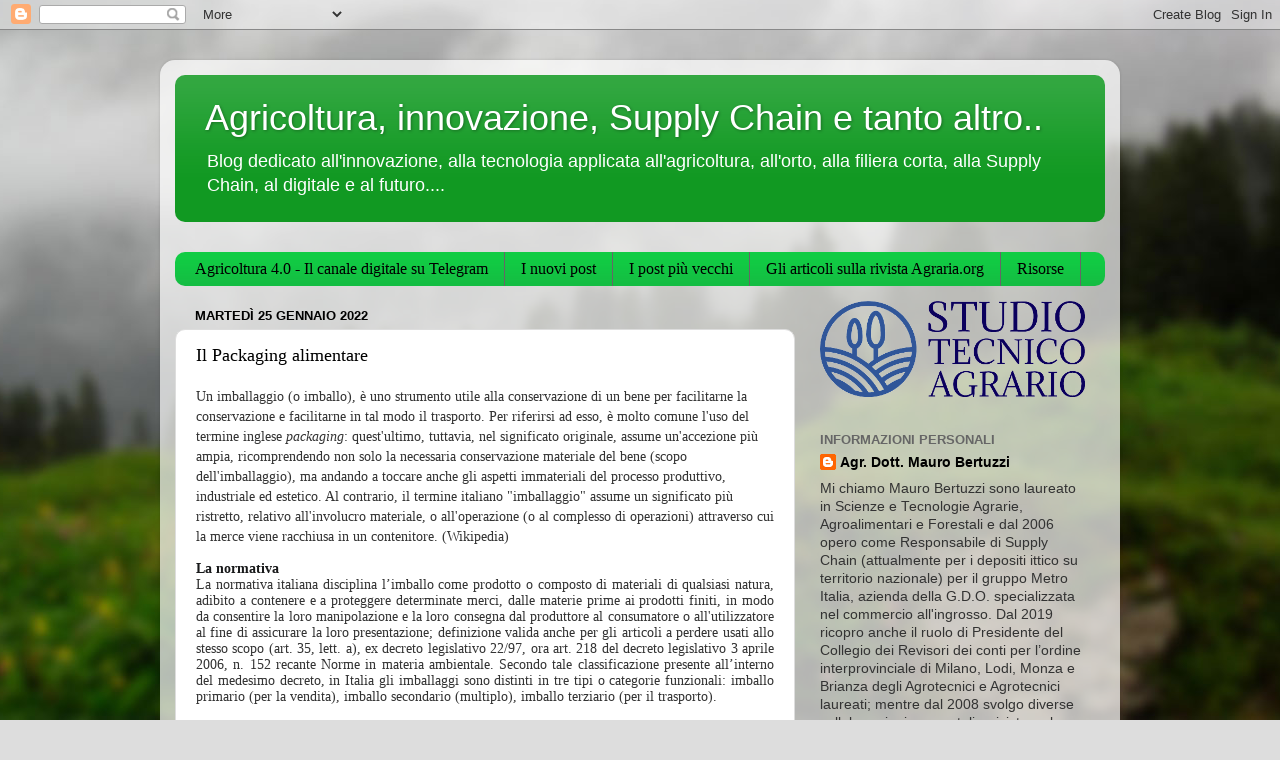

--- FILE ---
content_type: text/html; charset=UTF-8
request_url: https://agricolturaquattropuntozero.blogspot.com/2022/01/
body_size: 17583
content:
<!DOCTYPE html>
<html class='v2' dir='ltr' lang='it'>
<head>
<link href='https://www.blogger.com/static/v1/widgets/335934321-css_bundle_v2.css' rel='stylesheet' type='text/css'/>
<meta content='width=1100' name='viewport'/>
<meta content='text/html; charset=UTF-8' http-equiv='Content-Type'/>
<meta content='blogger' name='generator'/>
<link href='https://agricolturaquattropuntozero.blogspot.com/favicon.ico' rel='icon' type='image/x-icon'/>
<link href='https://agricolturaquattropuntozero.blogspot.com/2022/01/' rel='canonical'/>
<link rel="alternate" type="application/atom+xml" title="Agricoltura, innovazione, Supply Chain e tanto altro.. - Atom" href="https://agricolturaquattropuntozero.blogspot.com/feeds/posts/default" />
<link rel="alternate" type="application/rss+xml" title="Agricoltura, innovazione, Supply Chain e tanto altro.. - RSS" href="https://agricolturaquattropuntozero.blogspot.com/feeds/posts/default?alt=rss" />
<link rel="service.post" type="application/atom+xml" title="Agricoltura, innovazione, Supply Chain e tanto altro.. - Atom" href="https://www.blogger.com/feeds/2498329439914304372/posts/default" />
<!--Can't find substitution for tag [blog.ieCssRetrofitLinks]-->
<meta content='https://agricolturaquattropuntozero.blogspot.com/2022/01/' property='og:url'/>
<meta content='Agricoltura, innovazione, Supply Chain e tanto altro..' property='og:title'/>
<meta content='Blog dedicato all&#39;innovazione, alla tecnologia applicata all&#39;agricoltura, all&#39;orto, alla filiera corta, alla Supply Chain, al digitale e al futuro....' property='og:description'/>
<title>Agricoltura, innovazione, Supply Chain e tanto altro..: gennaio 2022</title>
<style id='page-skin-1' type='text/css'><!--
/*-----------------------------------------------
Blogger Template Style
Name:     Picture Window
Designer: Blogger
URL:      www.blogger.com
----------------------------------------------- */
/* Content
----------------------------------------------- */
body {
font: normal normal 15px Arial, Tahoma, Helvetica, FreeSans, sans-serif;
color: #333333;
background: #dddddd url(//themes.googleusercontent.com/image?id=1fupio4xM9eVxyr-k5QC5RiCJlYR35r9dXsp63RKsKt64v33poi2MvnjkX_1MULBY8BsT) repeat-x fixed bottom center;
}
html body .region-inner {
min-width: 0;
max-width: 100%;
width: auto;
}
.content-outer {
font-size: 90%;
}
a:link {
text-decoration:none;
color: #000000;
}
a:visited {
text-decoration:none;
color: #007710;
}
a:hover {
text-decoration:underline;
color: #000000;
}
.content-outer {
background: transparent url(https://resources.blogblog.com/blogblog/data/1kt/transparent/white80.png) repeat scroll top left;
-moz-border-radius: 15px;
-webkit-border-radius: 15px;
-goog-ms-border-radius: 15px;
border-radius: 15px;
-moz-box-shadow: 0 0 3px rgba(0, 0, 0, .15);
-webkit-box-shadow: 0 0 3px rgba(0, 0, 0, .15);
-goog-ms-box-shadow: 0 0 3px rgba(0, 0, 0, .15);
box-shadow: 0 0 3px rgba(0, 0, 0, .15);
margin: 30px auto;
}
.content-inner {
padding: 15px;
}
/* Header
----------------------------------------------- */
.header-outer {
background: #119922 url(https://resources.blogblog.com/blogblog/data/1kt/transparent/header_gradient_shade.png) repeat-x scroll top left;
_background-image: none;
color: #ffffff;
-moz-border-radius: 10px;
-webkit-border-radius: 10px;
-goog-ms-border-radius: 10px;
border-radius: 10px;
}
.Header img, .Header #header-inner {
-moz-border-radius: 10px;
-webkit-border-radius: 10px;
-goog-ms-border-radius: 10px;
border-radius: 10px;
}
.header-inner .Header .titlewrapper,
.header-inner .Header .descriptionwrapper {
padding-left: 30px;
padding-right: 30px;
}
.Header h1 {
font: normal normal 36px Arial, Tahoma, Helvetica, FreeSans, sans-serif;
text-shadow: 1px 1px 3px rgba(0, 0, 0, 0.3);
}
.Header h1 a {
color: #ffffff;
}
.Header .description {
font-size: 130%;
}
/* Tabs
----------------------------------------------- */
.tabs-inner {
margin: .5em 0 0;
padding: 0;
}
.tabs-inner .section {
margin: 0;
}
.tabs-inner .widget ul {
padding: 0;
background: #11cc44 url(https://resources.blogblog.com/blogblog/data/1kt/transparent/tabs_gradient_shade.png) repeat scroll bottom;
-moz-border-radius: 10px;
-webkit-border-radius: 10px;
-goog-ms-border-radius: 10px;
border-radius: 10px;
}
.tabs-inner .widget li {
border: none;
}
.tabs-inner .widget li a {
display: inline-block;
padding: .5em 1em;
margin-right: 0;
color: #000000;
font: normal normal 16px 'Times New Roman', Times, FreeSerif, serif;
-moz-border-radius: 0 0 0 0;
-webkit-border-top-left-radius: 0;
-webkit-border-top-right-radius: 0;
-goog-ms-border-radius: 0 0 0 0;
border-radius: 0 0 0 0;
background: transparent none no-repeat scroll top left;
border-right: 1px solid #666666;
}
.tabs-inner .widget li:first-child a {
padding-left: 1.25em;
-moz-border-radius-topleft: 10px;
-moz-border-radius-bottomleft: 10px;
-webkit-border-top-left-radius: 10px;
-webkit-border-bottom-left-radius: 10px;
-goog-ms-border-top-left-radius: 10px;
-goog-ms-border-bottom-left-radius: 10px;
border-top-left-radius: 10px;
border-bottom-left-radius: 10px;
}
.tabs-inner .widget li.selected a,
.tabs-inner .widget li a:hover {
position: relative;
z-index: 1;
background: #ffffff url(https://resources.blogblog.com/blogblog/data/1kt/transparent/tabs_gradient_shade.png) repeat scroll bottom;
color: #000000;
-moz-box-shadow: 0 0 0 rgba(0, 0, 0, .15);
-webkit-box-shadow: 0 0 0 rgba(0, 0, 0, .15);
-goog-ms-box-shadow: 0 0 0 rgba(0, 0, 0, .15);
box-shadow: 0 0 0 rgba(0, 0, 0, .15);
}
/* Headings
----------------------------------------------- */
h2 {
font: bold normal 13px Arial, Tahoma, Helvetica, FreeSans, sans-serif;
text-transform: uppercase;
color: #666666;
margin: .5em 0;
}
/* Main
----------------------------------------------- */
.main-outer {
background: transparent none repeat scroll top center;
-moz-border-radius: 0 0 0 0;
-webkit-border-top-left-radius: 0;
-webkit-border-top-right-radius: 0;
-webkit-border-bottom-left-radius: 0;
-webkit-border-bottom-right-radius: 0;
-goog-ms-border-radius: 0 0 0 0;
border-radius: 0 0 0 0;
-moz-box-shadow: 0 0 0 rgba(0, 0, 0, .15);
-webkit-box-shadow: 0 0 0 rgba(0, 0, 0, .15);
-goog-ms-box-shadow: 0 0 0 rgba(0, 0, 0, .15);
box-shadow: 0 0 0 rgba(0, 0, 0, .15);
}
.main-inner {
padding: 15px 5px 20px;
}
.main-inner .column-center-inner {
padding: 0 0;
}
.main-inner .column-left-inner {
padding-left: 0;
}
.main-inner .column-right-inner {
padding-right: 0;
}
/* Posts
----------------------------------------------- */
h3.post-title {
margin: 0;
font: normal normal 18px 'Times New Roman', Times, FreeSerif, serif;
}
.comments h4 {
margin: 1em 0 0;
font: normal normal 18px 'Times New Roman', Times, FreeSerif, serif;
}
.date-header span {
color: #000000;
}
.post-outer {
background-color: #ffffff;
border: solid 1px #dddddd;
-moz-border-radius: 10px;
-webkit-border-radius: 10px;
border-radius: 10px;
-goog-ms-border-radius: 10px;
padding: 15px 20px;
margin: 0 -20px 20px;
}
.post-body {
line-height: 1.4;
font-size: 110%;
position: relative;
}
.post-header {
margin: 0 0 1.5em;
color: #000000;
line-height: 1.6;
}
.post-footer {
margin: .5em 0 0;
color: #000000;
line-height: 1.6;
}
#blog-pager {
font-size: 140%
}
#comments .comment-author {
padding-top: 1.5em;
border-top: dashed 1px #ccc;
border-top: dashed 1px rgba(128, 128, 128, .5);
background-position: 0 1.5em;
}
#comments .comment-author:first-child {
padding-top: 0;
border-top: none;
}
.avatar-image-container {
margin: .2em 0 0;
}
/* Comments
----------------------------------------------- */
.comments .comments-content .icon.blog-author {
background-repeat: no-repeat;
background-image: url([data-uri]);
}
.comments .comments-content .loadmore a {
border-top: 1px solid #000000;
border-bottom: 1px solid #000000;
}
.comments .continue {
border-top: 2px solid #000000;
}
/* Widgets
----------------------------------------------- */
.widget ul, .widget #ArchiveList ul.flat {
padding: 0;
list-style: none;
}
.widget ul li, .widget #ArchiveList ul.flat li {
border-top: dashed 1px #ccc;
border-top: dashed 1px rgba(128, 128, 128, .5);
}
.widget ul li:first-child, .widget #ArchiveList ul.flat li:first-child {
border-top: none;
}
.widget .post-body ul {
list-style: disc;
}
.widget .post-body ul li {
border: none;
}
/* Footer
----------------------------------------------- */
.footer-outer {
color:#eeeeee;
background: transparent url(https://resources.blogblog.com/blogblog/data/1kt/transparent/black50.png) repeat scroll top left;
-moz-border-radius: 10px 10px 10px 10px;
-webkit-border-top-left-radius: 10px;
-webkit-border-top-right-radius: 10px;
-webkit-border-bottom-left-radius: 10px;
-webkit-border-bottom-right-radius: 10px;
-goog-ms-border-radius: 10px 10px 10px 10px;
border-radius: 10px 10px 10px 10px;
-moz-box-shadow: 0 0 0 rgba(0, 0, 0, .15);
-webkit-box-shadow: 0 0 0 rgba(0, 0, 0, .15);
-goog-ms-box-shadow: 0 0 0 rgba(0, 0, 0, .15);
box-shadow: 0 0 0 rgba(0, 0, 0, .15);
}
.footer-inner {
padding: 10px 5px 20px;
}
.footer-outer a {
color: #ddffff;
}
.footer-outer a:visited {
color: #99cccc;
}
.footer-outer a:hover {
color: #ffffff;
}
.footer-outer .widget h2 {
color: #bbbbbb;
}
/* Mobile
----------------------------------------------- */
html body.mobile {
height: auto;
}
html body.mobile {
min-height: 480px;
background-size: 100% auto;
}
.mobile .body-fauxcolumn-outer {
background: transparent none repeat scroll top left;
}
html .mobile .mobile-date-outer, html .mobile .blog-pager {
border-bottom: none;
background: transparent none repeat scroll top center;
margin-bottom: 10px;
}
.mobile .date-outer {
background: transparent none repeat scroll top center;
}
.mobile .header-outer, .mobile .main-outer,
.mobile .post-outer, .mobile .footer-outer {
-moz-border-radius: 0;
-webkit-border-radius: 0;
-goog-ms-border-radius: 0;
border-radius: 0;
}
.mobile .content-outer,
.mobile .main-outer,
.mobile .post-outer {
background: inherit;
border: none;
}
.mobile .content-outer {
font-size: 100%;
}
.mobile-link-button {
background-color: #000000;
}
.mobile-link-button a:link, .mobile-link-button a:visited {
color: #ffffff;
}
.mobile-index-contents {
color: #333333;
}
.mobile .tabs-inner .PageList .widget-content {
background: #ffffff url(https://resources.blogblog.com/blogblog/data/1kt/transparent/tabs_gradient_shade.png) repeat scroll bottom;
color: #000000;
}
.mobile .tabs-inner .PageList .widget-content .pagelist-arrow {
border-left: 1px solid #666666;
}

--></style>
<style id='template-skin-1' type='text/css'><!--
body {
min-width: 960px;
}
.content-outer, .content-fauxcolumn-outer, .region-inner {
min-width: 960px;
max-width: 960px;
_width: 960px;
}
.main-inner .columns {
padding-left: 0;
padding-right: 310px;
}
.main-inner .fauxcolumn-center-outer {
left: 0;
right: 310px;
/* IE6 does not respect left and right together */
_width: expression(this.parentNode.offsetWidth -
parseInt("0") -
parseInt("310px") + 'px');
}
.main-inner .fauxcolumn-left-outer {
width: 0;
}
.main-inner .fauxcolumn-right-outer {
width: 310px;
}
.main-inner .column-left-outer {
width: 0;
right: 100%;
margin-left: -0;
}
.main-inner .column-right-outer {
width: 310px;
margin-right: -310px;
}
#layout {
min-width: 0;
}
#layout .content-outer {
min-width: 0;
width: 800px;
}
#layout .region-inner {
min-width: 0;
width: auto;
}
body#layout div.add_widget {
padding: 8px;
}
body#layout div.add_widget a {
margin-left: 32px;
}
--></style>
<style>
    body {background-image:url(\/\/themes.googleusercontent.com\/image?id=1fupio4xM9eVxyr-k5QC5RiCJlYR35r9dXsp63RKsKt64v33poi2MvnjkX_1MULBY8BsT);}
    
@media (max-width: 200px) { body {background-image:url(\/\/themes.googleusercontent.com\/image?id=1fupio4xM9eVxyr-k5QC5RiCJlYR35r9dXsp63RKsKt64v33poi2MvnjkX_1MULBY8BsT&options=w200);}}
@media (max-width: 400px) and (min-width: 201px) { body {background-image:url(\/\/themes.googleusercontent.com\/image?id=1fupio4xM9eVxyr-k5QC5RiCJlYR35r9dXsp63RKsKt64v33poi2MvnjkX_1MULBY8BsT&options=w400);}}
@media (max-width: 800px) and (min-width: 401px) { body {background-image:url(\/\/themes.googleusercontent.com\/image?id=1fupio4xM9eVxyr-k5QC5RiCJlYR35r9dXsp63RKsKt64v33poi2MvnjkX_1MULBY8BsT&options=w800);}}
@media (max-width: 1200px) and (min-width: 801px) { body {background-image:url(\/\/themes.googleusercontent.com\/image?id=1fupio4xM9eVxyr-k5QC5RiCJlYR35r9dXsp63RKsKt64v33poi2MvnjkX_1MULBY8BsT&options=w1200);}}
/* Last tag covers anything over one higher than the previous max-size cap. */
@media (min-width: 1201px) { body {background-image:url(\/\/themes.googleusercontent.com\/image?id=1fupio4xM9eVxyr-k5QC5RiCJlYR35r9dXsp63RKsKt64v33poi2MvnjkX_1MULBY8BsT&options=w1600);}}
  </style>
<link href='https://www.blogger.com/dyn-css/authorization.css?targetBlogID=2498329439914304372&amp;zx=32eb9929-020e-43c7-b651-a81855e9d089' media='none' onload='if(media!=&#39;all&#39;)media=&#39;all&#39;' rel='stylesheet'/><noscript><link href='https://www.blogger.com/dyn-css/authorization.css?targetBlogID=2498329439914304372&amp;zx=32eb9929-020e-43c7-b651-a81855e9d089' rel='stylesheet'/></noscript>
<meta name='google-adsense-platform-account' content='ca-host-pub-1556223355139109'/>
<meta name='google-adsense-platform-domain' content='blogspot.com'/>

</head>
<body class='loading variant-shade'>
<div class='navbar section' id='navbar' name='Navbar'><div class='widget Navbar' data-version='1' id='Navbar1'><script type="text/javascript">
    function setAttributeOnload(object, attribute, val) {
      if(window.addEventListener) {
        window.addEventListener('load',
          function(){ object[attribute] = val; }, false);
      } else {
        window.attachEvent('onload', function(){ object[attribute] = val; });
      }
    }
  </script>
<div id="navbar-iframe-container"></div>
<script type="text/javascript" src="https://apis.google.com/js/platform.js"></script>
<script type="text/javascript">
      gapi.load("gapi.iframes:gapi.iframes.style.bubble", function() {
        if (gapi.iframes && gapi.iframes.getContext) {
          gapi.iframes.getContext().openChild({
              url: 'https://www.blogger.com/navbar/2498329439914304372?origin\x3dhttps://agricolturaquattropuntozero.blogspot.com',
              where: document.getElementById("navbar-iframe-container"),
              id: "navbar-iframe"
          });
        }
      });
    </script><script type="text/javascript">
(function() {
var script = document.createElement('script');
script.type = 'text/javascript';
script.src = '//pagead2.googlesyndication.com/pagead/js/google_top_exp.js';
var head = document.getElementsByTagName('head')[0];
if (head) {
head.appendChild(script);
}})();
</script>
</div></div>
<div class='body-fauxcolumns'>
<div class='fauxcolumn-outer body-fauxcolumn-outer'>
<div class='cap-top'>
<div class='cap-left'></div>
<div class='cap-right'></div>
</div>
<div class='fauxborder-left'>
<div class='fauxborder-right'></div>
<div class='fauxcolumn-inner'>
</div>
</div>
<div class='cap-bottom'>
<div class='cap-left'></div>
<div class='cap-right'></div>
</div>
</div>
</div>
<div class='content'>
<div class='content-fauxcolumns'>
<div class='fauxcolumn-outer content-fauxcolumn-outer'>
<div class='cap-top'>
<div class='cap-left'></div>
<div class='cap-right'></div>
</div>
<div class='fauxborder-left'>
<div class='fauxborder-right'></div>
<div class='fauxcolumn-inner'>
</div>
</div>
<div class='cap-bottom'>
<div class='cap-left'></div>
<div class='cap-right'></div>
</div>
</div>
</div>
<div class='content-outer'>
<div class='content-cap-top cap-top'>
<div class='cap-left'></div>
<div class='cap-right'></div>
</div>
<div class='fauxborder-left content-fauxborder-left'>
<div class='fauxborder-right content-fauxborder-right'></div>
<div class='content-inner'>
<header>
<div class='header-outer'>
<div class='header-cap-top cap-top'>
<div class='cap-left'></div>
<div class='cap-right'></div>
</div>
<div class='fauxborder-left header-fauxborder-left'>
<div class='fauxborder-right header-fauxborder-right'></div>
<div class='region-inner header-inner'>
<div class='header section' id='header' name='Intestazione'><div class='widget Header' data-version='1' id='Header1'>
<div id='header-inner'>
<div class='titlewrapper'>
<h1 class='title'>
<a href='https://agricolturaquattropuntozero.blogspot.com/'>
Agricoltura, innovazione, Supply Chain e tanto altro..
</a>
</h1>
</div>
<div class='descriptionwrapper'>
<p class='description'><span>Blog dedicato all'innovazione, alla tecnologia applicata all'agricoltura, all'orto, alla filiera corta, alla Supply Chain, al digitale e al futuro....</span></p>
</div>
</div>
</div></div>
</div>
</div>
<div class='header-cap-bottom cap-bottom'>
<div class='cap-left'></div>
<div class='cap-right'></div>
</div>
</div>
</header>
<div class='tabs-outer'>
<div class='tabs-cap-top cap-top'>
<div class='cap-left'></div>
<div class='cap-right'></div>
</div>
<div class='fauxborder-left tabs-fauxborder-left'>
<div class='fauxborder-right tabs-fauxborder-right'></div>
<div class='region-inner tabs-inner'>
<div class='tabs no-items section' id='crosscol' name='Multi-colonne'></div>
<div class='tabs section' id='crosscol-overflow' name='Cross-Column 2'><div class='widget PageList' data-version='1' id='PageList1'>
<h2>Studio Tecnico Agrario</h2>
<div class='widget-content'>
<ul>
<li>
<a href='https://t.me/agricolturaquattropuntozero'>Agricoltura 4.0 - Il canale digitale su Telegram</a>
</li>
<li>
<a href='https://agricolturaquattropuntozero.blogspot.com'>I nuovi post</a>
</li>
<li>
<a href='https://agricolturaquattropuntozero.blogspot.com/search?updated-max=2022-11-15T22:30:00-08:00&max-results=3'>I post più vecchi</a>
</li>
<li>
<a href='https://www.rivistadiagraria.org/?s=mauro+bertuzzi'>Gli articoli sulla rivista Agraria.org</a>
</li>
<li>
<a href='https://studio-tecnico-agrario-bertuzzi.jimdosite.com/l-orto-circolare/'>Risorse       </a>
</li>
</ul>
<div class='clear'></div>
</div>
</div></div>
</div>
</div>
<div class='tabs-cap-bottom cap-bottom'>
<div class='cap-left'></div>
<div class='cap-right'></div>
</div>
</div>
<div class='main-outer'>
<div class='main-cap-top cap-top'>
<div class='cap-left'></div>
<div class='cap-right'></div>
</div>
<div class='fauxborder-left main-fauxborder-left'>
<div class='fauxborder-right main-fauxborder-right'></div>
<div class='region-inner main-inner'>
<div class='columns fauxcolumns'>
<div class='fauxcolumn-outer fauxcolumn-center-outer'>
<div class='cap-top'>
<div class='cap-left'></div>
<div class='cap-right'></div>
</div>
<div class='fauxborder-left'>
<div class='fauxborder-right'></div>
<div class='fauxcolumn-inner'>
</div>
</div>
<div class='cap-bottom'>
<div class='cap-left'></div>
<div class='cap-right'></div>
</div>
</div>
<div class='fauxcolumn-outer fauxcolumn-left-outer'>
<div class='cap-top'>
<div class='cap-left'></div>
<div class='cap-right'></div>
</div>
<div class='fauxborder-left'>
<div class='fauxborder-right'></div>
<div class='fauxcolumn-inner'>
</div>
</div>
<div class='cap-bottom'>
<div class='cap-left'></div>
<div class='cap-right'></div>
</div>
</div>
<div class='fauxcolumn-outer fauxcolumn-right-outer'>
<div class='cap-top'>
<div class='cap-left'></div>
<div class='cap-right'></div>
</div>
<div class='fauxborder-left'>
<div class='fauxborder-right'></div>
<div class='fauxcolumn-inner'>
</div>
</div>
<div class='cap-bottom'>
<div class='cap-left'></div>
<div class='cap-right'></div>
</div>
</div>
<!-- corrects IE6 width calculation -->
<div class='columns-inner'>
<div class='column-center-outer'>
<div class='column-center-inner'>
<div class='main section' id='main' name='Principale'><div class='widget Blog' data-version='1' id='Blog1'>
<div class='blog-posts hfeed'>

          <div class="date-outer">
        
<h2 class='date-header'><span>martedì 25 gennaio 2022</span></h2>

          <div class="date-posts">
        
<div class='post-outer'>
<div class='post hentry uncustomized-post-template' itemprop='blogPost' itemscope='itemscope' itemtype='http://schema.org/BlogPosting'>
<meta content='https://blogger.googleusercontent.com/img/b/R29vZ2xl/AVvXsEiMEYYG-4KFFcVG1qyZWo33MndQt1vTsUqky6XTp26mby7E9NmzxZh1Ayx8xIyzTJSSqx7IwpBenGKJdGfYr7Yv9bUYdvY5mFchTNh86DJ_AVJNhp9Y21o9YBh5LXxkK-qQVmLTnR3TRT_I/s320/Pack1.jpg' itemprop='image_url'/>
<meta content='2498329439914304372' itemprop='blogId'/>
<meta content='3443262256314374221' itemprop='postId'/>
<a name='3443262256314374221'></a>
<h3 class='post-title entry-title' itemprop='name'>
<a href='https://agricolturaquattropuntozero.blogspot.com/2022/01/il-packaging-alimentare.html'>Il Packaging alimentare</a>
</h3>
<div class='post-header'>
<div class='post-header-line-1'></div>
</div>
<div class='post-body entry-content' id='post-body-3443262256314374221' itemprop='description articleBody'>
<p><span style="background-color: white; font-family: Garamond; font-size: 14px; text-align: justify;">Un imballaggio (o imballo), è uno strumento utile alla conservazione di un bene per facilitarne la conservazione e facilitarne in tal modo il trasporto. Per riferirsi ad esso, è molto comune l'uso del termine inglese</span><span style="background-color: white; font-family: Garamond; font-size: 14px; text-align: justify;">&nbsp;</span><i style="background-color: white; font-family: Garamond; font-size: 14px; text-align: justify;">packaging</i><span style="background-color: white; font-family: Garamond; font-size: 14px; text-align: justify;">: quest'ultimo, tuttavia, nel significato originale, assume un'accezione più ampia, ricomprendendo non solo la necessaria conservazione materiale del bene (scopo dell'imballaggio), ma andando a toccare anche gli aspetti immateriali del processo produttivo, industriale ed estetico. Al contrario, il termine italiano "imballaggio" assume un significato più ristretto, relativo all'involucro materiale, o all'operazione (o al complesso di operazioni) attraverso cui la merce viene racchiusa in un contenitore. (Wikipedia)</span></p><p style="-webkit-text-stroke-color: rgb(0, 0, 0); -webkit-text-stroke-width: initial; background-color: white; color: #18191a; font-family: Garamond; font-size: 14px; font-stretch: normal; line-height: normal; margin: 0px;"><b>La normativa</b></p><p style="-webkit-text-stroke-color: rgb(0, 0, 0); -webkit-text-stroke-width: initial; background-color: white; font-family: Garamond; font-size: 14px; font-stretch: normal; line-height: normal; margin: 0px; text-align: justify;">La normativa italiana disciplina l&#8217;imballo come prodotto o composto di materiali di qualsiasi natura, adibito a contenere e a proteggere determinate merci, dalle materie prime ai prodotti finiti, in modo da consentire la loro manipolazione e la loro consegna dal produttore al consumatore o all'utilizzatore al fine di assicurare la loro presentazione; definizione valida anche per gli articoli a perdere usati allo stesso scopo (art. 35, lett. a), ex decreto legislativo 22/97, ora art. 218 del decreto legislativo 3 aprile 2006, n. 152 recante Norme in materia ambientale. Secondo tale classificazione presente all&#8217;interno del medesimo decreto, in Italia gli imballaggi sono distinti in tre tipi o categorie funzionali: imballo primario (per la vendita), imballo secondario (multiplo), imballo terziario (per il trasporto).</p><p style="-webkit-text-stroke-color: rgb(0, 0, 0); -webkit-text-stroke-width: initial; background-color: white; font-family: Garamond; font-size: 14px; font-stretch: normal; line-height: normal; margin: 0px; text-align: justify;"><br /></p><div class="separator" style="clear: both; text-align: center;"><a href="https://maurobertuzzi.jimdofree.com/competenze/" style="margin-left: 1em; margin-right: 1em;"><img border="0" data-original-height="1813" data-original-width="2048" src="https://blogger.googleusercontent.com/img/b/R29vZ2xl/AVvXsEiMEYYG-4KFFcVG1qyZWo33MndQt1vTsUqky6XTp26mby7E9NmzxZh1Ayx8xIyzTJSSqx7IwpBenGKJdGfYr7Yv9bUYdvY5mFchTNh86DJ_AVJNhp9Y21o9YBh5LXxkK-qQVmLTnR3TRT_I/s320/Pack1.jpg" width="320" /></a></div><br /><p style="-webkit-text-stroke-color: rgb(0, 0, 0); -webkit-text-stroke-width: initial; background-color: white; font-family: Garamond; font-size: 14px; font-stretch: normal; line-height: normal; margin: 0px; text-align: center;"><br /></p><p style="-webkit-text-stroke-color: rgb(0, 0, 0); -webkit-text-stroke-width: initial; background-color: white; font-family: Garamond; font-size: 14px; font-stretch: normal; line-height: normal; margin: 0px;"><b>Il pack alimentare</b></p><p style="-webkit-text-stroke-color: rgb(0, 0, 0); -webkit-text-stroke-width: initial; background-color: white; font-family: Garamond; font-size: 14px; font-stretch: normal; line-height: normal; margin: 0px; text-align: justify;">Il confezionamento degli alimenti è un&#8217;operazione con cui viene applicata ad un prodotto alimentare una protezione fisica, chiamata&nbsp;<span style="color: #444444;"><a href="https://it.wikipedia.org/wiki/Imballaggio"><span style="color: #444444;">imballaggio</span></a>,</span>&nbsp;che annulla o minimizza l'influenza dell'ambiente esterno.&nbsp;</p><p style="-webkit-text-stroke-color: rgb(0, 0, 0); -webkit-text-stroke-width: initial; font-family: Garamond; font-size: 14px; font-stretch: normal; line-height: normal; margin: 0px; text-align: justify;"><span style="background-color: white;">Gli imballaggi&nbsp;</span>alimentari<span style="background-color: white;">&nbsp;devono essere realizzati con materiali che non dovrebbero mai rilasciare&nbsp;</span>sostanze tossiche<span style="background-color: white;">&nbsp;o pericolose. Tuttavia, alcuni pack, specialmente se a contatto con un cibo caldo o&nbsp;</span>lipofilo<span style="background-color: white;">&nbsp;(in cui si possono sciogliere&nbsp;</span>sostanze grasse<span style="background-color: white;">), potrebbero rilasciare nell'alimento sostanze di tipo diverso e di quantità varia. Una corretta progettazione del packaging secondo i parametri dal D.M. 21/3/197, andrebbe a minimizzare le cessioni da parte della confezione all'alimento in modo da evitare problematiche di natura tossica. Materiali utilizzati per il confezionamento dei prodotti alimentari, devono avere caratteristiche particolari legate alla peculiarità della destinazione, per esempio:</span></p><ol><li style="-webkit-text-stroke-color: rgb(0, 0, 0); -webkit-text-stroke-width: initial; color: #18191a; font-family: Garamond; font-size: 14px; font-stretch: normal; line-height: normal; margin: 0px; text-align: justify;"><span style="color: #181819;"></span><span style="background-color: white;">Non essere tossici e soprattutto compatibili con il tipo di alimento con cui devono venire a contatto.</span></li><li style="-webkit-text-stroke-color: rgb(0, 0, 0); -webkit-text-stroke-width: initial; color: #18191a; font-family: Garamond; font-size: 14px; font-stretch: normal; line-height: normal; margin: 0px; text-align: justify;"><span style="color: #181819;"></span><span style="background-color: white;">Garantire al prodotto un&#8217;adeguata protezione sanitaria, in modo da essere impenetrabili e fungere da barriera all'ingresso di microbi, polveri e sporcizia in genere, oltre che resistere all'attacco di insetti ed eventuali roditori.</span></li><li style="-webkit-text-stroke-color: rgb(0, 0, 0); -webkit-text-stroke-width: initial; color: #18191a; font-family: Garamond; font-size: 14px; font-stretch: normal; line-height: normal; margin: 0px; text-align: justify;"><span style="color: #181819;"></span><span style="background-color: white;">Evitare problematiche legate all&#8217;umidità ed eventualmente allo scioglimento dei grassi, in pratica essere termoresistenti.</span></li><li style="-webkit-text-stroke-color: rgb(0, 0, 0); -webkit-text-stroke-width: initial; color: #18191a; font-family: Garamond; font-size: 14px; font-stretch: normal; line-height: normal; margin: 0px; text-align: justify;"><span style="color: #181819;"></span><span style="background-color: white;">Evitare dispersioni (sia in entrata che in uscita) di gas e odori.</span></li><li style="-webkit-text-stroke-color: rgb(0, 0, 0); -webkit-text-stroke-width: initial; color: #18191a; font-family: Garamond; font-size: 14px; font-stretch: normal; line-height: normal; margin: 0px; text-align: justify;"><span style="color: #181819;"></span><span style="background-color: white;">Proteggere dalla luce oppure avere una buona trasparenza, in modo da evitare alterazioni legate alla luminosità.</span></li><li style="-webkit-text-stroke-color: rgb(0, 0, 0); -webkit-text-stroke-width: initial; color: #18191a; font-family: Garamond; font-size: 14px; font-stretch: normal; line-height: normal; margin: 0px; text-align: justify;"><span style="color: #181819;"></span><span style="background-color: white;">Resistenza ad eventuali traumi meccanici, evitare manomissioni ed eventualmente rivelare qualora ve ne fossero.</span></li><li style="-webkit-text-stroke-color: rgb(0, 0, 0); -webkit-text-stroke-width: initial; color: #18191a; font-family: Garamond; font-size: 14px; font-stretch: normal; line-height: normal; margin: 0px; text-align: justify;"><span style="color: #181819;"></span><span style="background-color: white;">Facile e maneggevole da aprire e anche eventualmente da richiudere (se fosse necessario), in modo da essere utilizzato nel modo corretto per poi essere smaltito secondo le normative vigenti in materia di igiene urbana.</span></li><li style="-webkit-text-stroke-color: rgb(0, 0, 0); -webkit-text-stroke-width: initial; color: #18191a; font-family: Garamond; font-size: 14px; font-stretch: normal; line-height: normal; margin: 0px; text-align: justify;"><span style="color: #181819;"></span><span style="background-color: white;">Adeguato nelle dimensioni, nella forma e nel peso, in modo da dare valore aggiunto in funzione del contenuto.</span></li><li style="-webkit-text-stroke-color: rgb(0, 0, 0); -webkit-text-stroke-width: initial; color: #18191a; font-family: Garamond; font-size: 14px; font-stretch: normal; line-height: normal; margin: 0px; text-align: justify;"><span style="color: #181819;"></span><span style="background-color: white;">Essere conforme alle nome di commercializzazione: l'imballaggio determina l'unità di vendita (oltre alle eventuali sub-unità), pertanto deve avere tutte le informazioni necessarie per una corretta identificazione merceologica dell&#8217;alimento, comprensiva di etichetta in grado di fornire le caratteristiche fisiche e nutrizionali, le modalità di conservazione e di utilizzo (se da conservare in frigorifero o meno, shelf life all&#8217;apertura e totale), i termini di scadenza e le indicazioni di tracciabilità (lotto di produzione), l&#8217;individuazione del produttore (eventualmente chi lo commercializza) ed eventuali immagini e colori suggestivi per l'acquisto.</span></li><li style="-webkit-text-stroke-color: rgb(0, 0, 0); -webkit-text-stroke-width: initial; color: #18191a; font-family: Garamond; font-size: 14px; font-stretch: normal; line-height: normal; margin: 0px; text-align: justify;"><span style="color: #181819;"></span><span style="background-color: white;">Pack utili alla movimentazione di magazzino e trasporto, i prodotti finiti presenti nei depositi alimentari così come le spedizioni, come anche le materie prime, devono avere un imballaggio tale da poter essere gestite al meglio in fase di carico, scarico e stivaggio, per garantire la massima efficienza per unità di dimensioni (piccole o grandi) e forme regolari, in modo da poter avere una massimizzazione economica, magari grazie anche all&#8217;ausilio di opportuni mezzi meccanici (carrelli, nastri, containers, ecc.).</span></li></ol><p style="-webkit-text-stroke-color: rgb(0, 0, 0); -webkit-text-stroke-width: initial; background-color: white; color: #18191a; font-family: Garamond; font-size: 14px; font-stretch: normal; line-height: normal; margin: 0px; text-align: justify;">In funzione alle caratteristiche per modalità di applicazione, gli imballaggi possono essere suddivisi in tre categorie:</p><ol><li style="-webkit-text-stroke-color: rgb(0, 0, 0); -webkit-text-stroke-width: initial; color: #18191a; font-family: Garamond; font-size: 14px; font-stretch: normal; line-height: normal; margin: 0px; text-align: justify;"><span style="background-color: white;">Imballaggio primario, per quei materiali che devono essere a diretto contatto con il prodotto.</span></li><li style="-webkit-text-stroke-color: rgb(0, 0, 0); -webkit-text-stroke-width: initial; color: #18191a; font-family: Garamond; font-size: 14px; font-stretch: normal; line-height: normal; margin: 0px; text-align: justify;"><span style="background-color: white;">Imballaggio secondario, ossia un secondo rivestimento esterno all&#8217;alimento, non sempre né obbligatoriamente presente, utile però ad aumentare la protezione meccanica e a dare una forma migliore per la movimentazione di magazzino, oppure più semplicemente per realizzare un impatto visivo migliore ai fini dell'acquisto.</span></li><li style="-webkit-text-stroke-color: rgb(0, 0, 0); -webkit-text-stroke-width: initial; color: #18191a; font-family: Garamond; font-size: 14px; font-stretch: normal; line-height: normal; margin: 0px; text-align: justify;"><span style="background-color: white;">Imballaggio terziario, legato al trasporto, per esempio casse, grandi cartoni, pedane, bins, ecc. Qualora invece fossero trasportati prodotti liquidi (esempio latte), polveri (esempio farina) o granulati (esempio zucchero) in grandi quantità sfuse, il mezzo di trasporto (cisterna o altro) fungerà contemporaneamente sia da imballaggio primario e che terziario.</span></li></ol><div class="separator" style="clear: both; text-align: center;"><div class="separator" style="clear: both;"><a href="https://maurobertuzzi.jimdofree.com/competenze/la-filiera-corta/" style="margin-left: 1em; margin-right: 1em;"><img border="0" data-original-height="792" data-original-width="1399" src="https://blogger.googleusercontent.com/img/b/R29vZ2xl/AVvXsEhYFhTlwJx0WRdbVf6NnRHB4r-ZYgSM9Xsp4HC8La2tvhEsrVBCf5eS_3AO6LiN7JZrk0DZcIKwSOHjI2Laqtjk2yyXaOA5cb3bl-x0YAF1dDQn75MeBew16h0hPNEG0POXmfxqGgPqYpB6/s320/Pack2.jpg" width="320" /></a></div><br /><br /></div><p style="-webkit-text-stroke-color: rgb(0, 0, 0); -webkit-text-stroke-width: initial; background-color: white; font-family: Garamond; font-size: 14px; font-stretch: normal; line-height: normal; margin: 0px;"><b>Il pack sostenibile</b></p><p style="-webkit-text-stroke-color: rgb(0, 0, 0); -webkit-text-stroke-width: initial; background-color: white; font-family: Garamond; font-size: 14px; font-stretch: normal; line-height: normal; margin: 0px; text-align: justify;">La sostenibilità alimentare passa anche dalla protezione di alimenti e di confezioni che ne conservano meglio i prodotti e contemporaneamente non inquinano in quanto biodegradabili. A tal proposito, negli ultimi anni, la ricerca attorno al packaging sostenibile o green, da parte di aziende e startup di tutto il mondo, sta diventando molto importante vista la sensibilità ecologia su questo tema sempre più centrale nelle politiche economiche delle aziende alimentari. Di imballaggi sostenibili in commercio se ne possono ormai trovare di diverso di tipo che spaziano da lavorazioni di vegetali al recupero di materie prime.</p><p style="-webkit-text-stroke-color: rgb(0, 0, 0); -webkit-text-stroke-width: initial; background-color: white; font-family: Garamond; font-size: 14px; font-stretch: normal; line-height: normal; margin: 0px; text-align: justify;">I funghi e le alghe sono fra le sostanze naturali maggiormente studiate ed utilizzate per avere packaging sostenibili, tuttavia, negli ultimi anni anche foglie d&#8217;ulivo per contenere salmone affumicato o pellicole alimentari al chitosano stanno iniziando a guadagnare fette di mercato.</p><p style="-webkit-text-stroke-color: rgb(0, 0, 0); -webkit-text-stroke-width: initial; background-color: white; font-family: Garamond; font-size: 14px; font-stretch: normal; line-height: normal; margin: 0px; text-align: justify;">Vi sono poi soluzioni di packaging innovativo e futuristico, come ad esempio l&#8217;imballaggio</p><p style="-webkit-text-stroke-color: rgb(0, 0, 0); -webkit-text-stroke-width: initial; font-family: Garamond; font-size: 14px; font-stretch: normal; line-height: normal; margin: 0px; text-align: justify;"><span style="background-color: white;">commestibile&nbsp;<a href="http://www.davidideas.com/details/wikicells"><span style="color: #444444;">Wikicell</span></a>, creato da un professore di Harvard che si basa su una membrana protettiva edibile per alimenti fatta di carboidrati, particolarmente utile per le confezioni di yogurt e bevande alcoliche. Altre soluzioni nuove di pack sono gli imballi cosiddetti intelligenti, dotati di linguette speciali che cambiano colore se l</span><span style="background-color: white; font-family: &quot;Arial Unicode MS&quot;; font-stretch: normal; line-height: normal;">&#8217;</span><span style="background-color: white;">alimento scade segnalandolo in maniera inequivocabile. Per cibi liquidi sono presenti involucri biodegradabili e solubili in acqua, utilizzati in cibi come zuppe e minestre.</span></p><p style="-webkit-text-stroke-color: rgb(0, 0, 0); -webkit-text-stroke-width: initial; background-color: white; font-family: Garamond; font-size: 14px; font-stretch: normal; line-height: normal; margin: 0px; text-align: justify;">Considerando gli studi in essere e i progressi della ricerca, nei prossimi anni potremmo avere ulteriori e importanti sviluppi in materia di packaging, anche alla luce del fatto che la sensibilità e il tema ecologico sono ormai sempre più importanti non solo per le aziende, ma soprattutto fra i consumatori.</p><p style="-webkit-text-stroke-color: rgb(0, 0, 0); -webkit-text-stroke-width: initial; background-color: white; font-family: Garamond; font-size: 14px; font-stretch: normal; line-height: normal; margin: 0px; text-align: justify;"><br /></p><div class="separator" style="clear: both; text-align: center;"><a href="https://maurobertuzzi.jimdofree.com/about-me/contatti/" style="margin-left: 1em; margin-right: 1em;"><img border="0" data-original-height="1601" data-original-width="2048" src="https://blogger.googleusercontent.com/img/b/R29vZ2xl/AVvXsEgARMVlzdQ2rV8QQaafRNveQTAPVkS_uhOCpyh4QUCLaRbZ5k0qXuqTUkCcbHL1uNEWcFXcEpg7iXq755InjNUIqrAOuA92MRFdYQyGUNTmP2lKyv-mXpxyzYfyVbuwDVUXteHaDLFWfGLD/s320/Pack3.jpg" width="320" /></a></div><br /><p style="font-stretch: normal; line-height: normal; margin: 0px;"><span style="color: #444444; font-family: times; font-size: medium;"><a href="https://maurobertuzzi.jimdofree.com">Agr.Dott. Mauro Bertuzzi</a></span></p><p style="font-stretch: normal; line-height: normal; margin: 0px;"><br /></p><p style="font-stretch: normal; line-height: normal; margin: 0px;"><span style="font-family: times; font-size: medium;"><br /></span></p><p style="-webkit-text-stroke-color: rgb(0, 0, 0); -webkit-text-stroke-width: initial; font-stretch: normal; line-height: normal; margin: 0px; text-align: justify;"><span style="font-family: times; font-size: medium;"></span></p><p style="font-stretch: normal; line-height: normal; margin: 0px; text-align: justify;"><span style="font-family: times; font-size: medium;"></span></p><p style="-webkit-text-stroke-color: rgb(0, 0, 0); -webkit-text-stroke-width: initial; font-stretch: normal; line-height: normal; margin: 0px; text-align: justify;"><span style="font-family: times; font-size: medium;"></span></p><p style="font-stretch: normal; line-height: normal; margin: 0px;"><span style="font-family: times; font-size: medium;"><a href="https://maurobertuzzi.jimdofree.com/blog/" style="font-family: -webkit-standard; font-size: 12px;">&#9194;back&#9193;</a></span></p>
<div style='clear: both;'></div>
</div>
<div class='post-footer'>
<div class='post-footer-line post-footer-line-1'>
<span class='post-author vcard'>
</span>
<span class='post-timestamp'>
alle
<meta content='https://agricolturaquattropuntozero.blogspot.com/2022/01/il-packaging-alimentare.html' itemprop='url'/>
<a class='timestamp-link' href='https://agricolturaquattropuntozero.blogspot.com/2022/01/il-packaging-alimentare.html' rel='bookmark' title='permanent link'><abbr class='published' itemprop='datePublished' title='2022-01-25T22:00:00-08:00'>gennaio 25, 2022</abbr></a>
</span>
<span class='post-comment-link'>
<a class='comment-link' href='https://agricolturaquattropuntozero.blogspot.com/2022/01/il-packaging-alimentare.html#comment-form' onclick=''>
Nessun commento:
  </a>
</span>
<span class='post-icons'>
<span class='item-control blog-admin pid-688573385'>
<a href='https://www.blogger.com/post-edit.g?blogID=2498329439914304372&postID=3443262256314374221&from=pencil' title='Modifica post'>
<img alt='' class='icon-action' height='18' src='https://resources.blogblog.com/img/icon18_edit_allbkg.gif' width='18'/>
</a>
</span>
</span>
<div class='post-share-buttons goog-inline-block'>
<a class='goog-inline-block share-button sb-email' href='https://www.blogger.com/share-post.g?blogID=2498329439914304372&postID=3443262256314374221&target=email' target='_blank' title='Invia tramite email'><span class='share-button-link-text'>Invia tramite email</span></a><a class='goog-inline-block share-button sb-blog' href='https://www.blogger.com/share-post.g?blogID=2498329439914304372&postID=3443262256314374221&target=blog' onclick='window.open(this.href, "_blank", "height=270,width=475"); return false;' target='_blank' title='Postalo sul blog'><span class='share-button-link-text'>Postalo sul blog</span></a><a class='goog-inline-block share-button sb-twitter' href='https://www.blogger.com/share-post.g?blogID=2498329439914304372&postID=3443262256314374221&target=twitter' target='_blank' title='Condividi su X'><span class='share-button-link-text'>Condividi su X</span></a><a class='goog-inline-block share-button sb-facebook' href='https://www.blogger.com/share-post.g?blogID=2498329439914304372&postID=3443262256314374221&target=facebook' onclick='window.open(this.href, "_blank", "height=430,width=640"); return false;' target='_blank' title='Condividi su Facebook'><span class='share-button-link-text'>Condividi su Facebook</span></a><a class='goog-inline-block share-button sb-pinterest' href='https://www.blogger.com/share-post.g?blogID=2498329439914304372&postID=3443262256314374221&target=pinterest' target='_blank' title='Condividi su Pinterest'><span class='share-button-link-text'>Condividi su Pinterest</span></a>
</div>
</div>
<div class='post-footer-line post-footer-line-2'>
<span class='post-labels'>
Etichette:
<a href='https://agricolturaquattropuntozero.blogspot.com/search/label/agricoltura' rel='tag'>agricoltura</a>,
<a href='https://agricolturaquattropuntozero.blogspot.com/search/label/agroalimentare' rel='tag'>agroalimentare</a>,
<a href='https://agricolturaquattropuntozero.blogspot.com/search/label/ambiente' rel='tag'>ambiente</a>,
<a href='https://agricolturaquattropuntozero.blogspot.com/search/label/catena%20del%20freddo' rel='tag'>catena del freddo</a>,
<a href='https://agricolturaquattropuntozero.blogspot.com/search/label/Certificazione' rel='tag'>Certificazione</a>,
<a href='https://agricolturaquattropuntozero.blogspot.com/search/label/filiera%20corta' rel='tag'>filiera corta</a>,
<a href='https://agricolturaquattropuntozero.blogspot.com/search/label/food' rel='tag'>food</a>,
<a href='https://agricolturaquattropuntozero.blogspot.com/search/label/Informatica' rel='tag'>Informatica</a>,
<a href='https://agricolturaquattropuntozero.blogspot.com/search/label/Innovazione' rel='tag'>Innovazione</a>,
<a href='https://agricolturaquattropuntozero.blogspot.com/search/label/pack' rel='tag'>pack</a>,
<a href='https://agricolturaquattropuntozero.blogspot.com/search/label/packaging' rel='tag'>packaging</a>,
<a href='https://agricolturaquattropuntozero.blogspot.com/search/label/Prodotti%20freschi' rel='tag'>Prodotti freschi</a>,
<a href='https://agricolturaquattropuntozero.blogspot.com/search/label/Studio%20Tecnico%20Agrario%20Dott.%20Bertuzzi' rel='tag'>Studio Tecnico Agrario Dott. Bertuzzi</a>,
<a href='https://agricolturaquattropuntozero.blogspot.com/search/label/Supply%20Chain%20Management' rel='tag'>Supply Chain Management</a>,
<a href='https://agricolturaquattropuntozero.blogspot.com/search/label/tracciabilit%C3%A0' rel='tag'>tracciabilità</a>
</span>
</div>
<div class='post-footer-line post-footer-line-3'>
<span class='post-location'>
</span>
</div>
</div>
</div>
</div>

        </div></div>
      
</div>
<div class='blog-pager' id='blog-pager'>
<span id='blog-pager-newer-link'>
<a class='blog-pager-newer-link' href='https://agricolturaquattropuntozero.blogspot.com/search?updated-max=2022-05-17T22:30:00-07:00&amp;max-results=3&amp;reverse-paginate=true' id='Blog1_blog-pager-newer-link' title='Post più recenti'>Post più recenti</a>
</span>
<span id='blog-pager-older-link'>
<a class='blog-pager-older-link' href='https://agricolturaquattropuntozero.blogspot.com/search?updated-max=2022-01-25T22:00:00-08:00&amp;max-results=3' id='Blog1_blog-pager-older-link' title='Post più vecchi'>Post più vecchi</a>
</span>
<a class='home-link' href='https://agricolturaquattropuntozero.blogspot.com/'>Home page</a>
</div>
<div class='clear'></div>
<div class='blog-feeds'>
<div class='feed-links'>
Iscriviti a:
<a class='feed-link' href='https://agricolturaquattropuntozero.blogspot.com/feeds/posts/default' target='_blank' type='application/atom+xml'>Commenti (Atom)</a>
</div>
</div>
</div></div>
</div>
</div>
<div class='column-left-outer'>
<div class='column-left-inner'>
<aside>
</aside>
</div>
</div>
<div class='column-right-outer'>
<div class='column-right-inner'>
<aside>
<div class='sidebar section' id='sidebar-right-1'><div class='widget Image' data-version='1' id='Image1'>
<div class='widget-content'>
<img alt='' height='96' id='Image1_img' src='https://blogger.googleusercontent.com/img/b/R29vZ2xl/AVvXsEgy5_HNBdPpXNGczlA646iZ33qVsSZGrmAG-9XTxBDJeaxDVVOMnyuwiyLk_e74WlbHKmDVMu4XuIDZmaXzJUGEl1tW5OK-_jqxTG-WkjkZh9VrDWzF5jif_euxF0cJnVkgz8BgE92sAp8t/s1600/logo_small.png' width='265'/>
<br/>
</div>
<div class='clear'></div>
</div><div class='widget Profile' data-version='1' id='Profile1'>
<h2>Informazioni personali</h2>
<div class='widget-content'>
<dl class='profile-datablock'>
<dt class='profile-data'>
<a class='profile-name-link g-profile' href='https://www.blogger.com/profile/12422089130061097496' rel='author' style='background-image: url(//www.blogger.com/img/logo-16.png);'>
Agr. Dott. Mauro Bertuzzi
</a>
</dt>
<dd class='profile-textblock'>Mi chiamo Mauro Bertuzzi sono laureato in Scienze e Tecnologie Agrarie, Agroalimentari e Forestali e dal 2006 opero come Responsabile di Supply Chain (attualmente per i depositi ittico su territorio nazionale) per il gruppo Metro Italia, azienda della G.D.O. specializzata nel commercio all'ingrosso. Dal 2019 ricopro anche il ruolo di Presidente del Collegio dei Revisori dei conti per l&#8217;ordine interprovinciale di Milano, Lodi, Monza e Brianza degli Agrotecnici e Agrotecnici laureati; mentre dal 2008 svolgo diverse collaborazioni per portali e riviste web specializzate come Colletti Verdi e Agraria.org (collaborazioni istituzionali non retribuite).
Ho creato questo blog per passione su argomenti a me congeniali. 
Per approfondimenti, riflessioni, critiche e quant'altro, non esitare a contattarmi. Buona lettura</dd>
</dl>
<a class='profile-link' href='https://www.blogger.com/profile/12422089130061097496' rel='author'>Visualizza il mio profilo completo</a>
<div class='clear'></div>
</div>
</div><div class='widget LinkList' data-version='1' id='LinkList1'>
<h2>I miei corsi on line</h2>
<div class='widget-content'>
<ul>
<li><a href='https://www.bertuzzimauro.com/l-orto-circolare/gamedu-corsi-online/'>Formazione by Studio Tecnico Agrario</a></li>
<li><a href='https://gamedu.online/course/lorto-naturale/?ref=4094257'>GAMeDu | L'orto naturale </a></li>
<li><a href='https://gamedu.online/course/lorto-naturale-free/'>GAMeDu | L'orto naturale free</a></li>
<li><a href='https://gamedu.online/course/come-fare-il-compost/'>GAMeDu | Come fare il compost</a></li>
</ul>
<div class='clear'></div>
</div>
</div><div class='widget PageList' data-version='1' id='PageList2'>
<h2>I miei libri</h2>
<div class='widget-content'>
<ul>
<li>
<a href='https://www.amazon.it/Lorto-circolare-coltivare-dellambiente-circolarità-ebook/dp/B09S3XRK3G/ref=sr_1_4?__mk_it_IT=ÅMÅŽÕÑ&crid=1Y9E0W4SIQEQU&keywords=libri+orto+circolare&qid=1644845544&sprefix=libri+orto+circolare%2Caps%2C89&sr=8-4'>Libreria online - il mio libro sull'orto naturale</a>
</li>
<li>
<a href='https://www.amazon.it/compost-fai-riciclando-realizzare-fertilizzante/dp/B0DY4SS3GK?ref_=ast_author_dp'>Il compost fai da te - il mio libro sul compost</a>
</li>
</ul>
<div class='clear'></div>
</div>
</div><div class='widget BlogSearch' data-version='1' id='BlogSearch1'>
<h2 class='title'>Cerca nel blog</h2>
<div class='widget-content'>
<div id='BlogSearch1_form'>
<form action='https://agricolturaquattropuntozero.blogspot.com/search' class='gsc-search-box' target='_top'>
<table cellpadding='0' cellspacing='0' class='gsc-search-box'>
<tbody>
<tr>
<td class='gsc-input'>
<input autocomplete='off' class='gsc-input' name='q' size='10' title='search' type='text' value=''/>
</td>
<td class='gsc-search-button'>
<input class='gsc-search-button' title='search' type='submit' value='Cerca'/>
</td>
</tr>
</tbody>
</table>
</form>
</div>
</div>
<div class='clear'></div>
</div><div class='widget BlogArchive' data-version='1' id='BlogArchive1'>
<h2>Archivio blog</h2>
<div class='widget-content'>
<div id='ArchiveList'>
<div id='BlogArchive1_ArchiveList'>
<ul class='hierarchy'>
<li class='archivedate collapsed'>
<a class='toggle' href='javascript:void(0)'>
<span class='zippy'>

        &#9658;&#160;
      
</span>
</a>
<a class='post-count-link' href='https://agricolturaquattropuntozero.blogspot.com/2025/'>
2025
</a>
<span class='post-count' dir='ltr'>(5)</span>
<ul class='hierarchy'>
<li class='archivedate collapsed'>
<a class='toggle' href='javascript:void(0)'>
<span class='zippy'>

        &#9658;&#160;
      
</span>
</a>
<a class='post-count-link' href='https://agricolturaquattropuntozero.blogspot.com/2025/12/'>
dicembre 2025
</a>
<span class='post-count' dir='ltr'>(1)</span>
</li>
</ul>
<ul class='hierarchy'>
<li class='archivedate collapsed'>
<a class='toggle' href='javascript:void(0)'>
<span class='zippy'>

        &#9658;&#160;
      
</span>
</a>
<a class='post-count-link' href='https://agricolturaquattropuntozero.blogspot.com/2025/09/'>
settembre 2025
</a>
<span class='post-count' dir='ltr'>(1)</span>
</li>
</ul>
<ul class='hierarchy'>
<li class='archivedate collapsed'>
<a class='toggle' href='javascript:void(0)'>
<span class='zippy'>

        &#9658;&#160;
      
</span>
</a>
<a class='post-count-link' href='https://agricolturaquattropuntozero.blogspot.com/2025/06/'>
giugno 2025
</a>
<span class='post-count' dir='ltr'>(1)</span>
</li>
</ul>
<ul class='hierarchy'>
<li class='archivedate collapsed'>
<a class='toggle' href='javascript:void(0)'>
<span class='zippy'>

        &#9658;&#160;
      
</span>
</a>
<a class='post-count-link' href='https://agricolturaquattropuntozero.blogspot.com/2025/02/'>
febbraio 2025
</a>
<span class='post-count' dir='ltr'>(1)</span>
</li>
</ul>
<ul class='hierarchy'>
<li class='archivedate collapsed'>
<a class='toggle' href='javascript:void(0)'>
<span class='zippy'>

        &#9658;&#160;
      
</span>
</a>
<a class='post-count-link' href='https://agricolturaquattropuntozero.blogspot.com/2025/01/'>
gennaio 2025
</a>
<span class='post-count' dir='ltr'>(1)</span>
</li>
</ul>
</li>
</ul>
<ul class='hierarchy'>
<li class='archivedate collapsed'>
<a class='toggle' href='javascript:void(0)'>
<span class='zippy'>

        &#9658;&#160;
      
</span>
</a>
<a class='post-count-link' href='https://agricolturaquattropuntozero.blogspot.com/2024/'>
2024
</a>
<span class='post-count' dir='ltr'>(6)</span>
<ul class='hierarchy'>
<li class='archivedate collapsed'>
<a class='toggle' href='javascript:void(0)'>
<span class='zippy'>

        &#9658;&#160;
      
</span>
</a>
<a class='post-count-link' href='https://agricolturaquattropuntozero.blogspot.com/2024/11/'>
novembre 2024
</a>
<span class='post-count' dir='ltr'>(1)</span>
</li>
</ul>
<ul class='hierarchy'>
<li class='archivedate collapsed'>
<a class='toggle' href='javascript:void(0)'>
<span class='zippy'>

        &#9658;&#160;
      
</span>
</a>
<a class='post-count-link' href='https://agricolturaquattropuntozero.blogspot.com/2024/07/'>
luglio 2024
</a>
<span class='post-count' dir='ltr'>(1)</span>
</li>
</ul>
<ul class='hierarchy'>
<li class='archivedate collapsed'>
<a class='toggle' href='javascript:void(0)'>
<span class='zippy'>

        &#9658;&#160;
      
</span>
</a>
<a class='post-count-link' href='https://agricolturaquattropuntozero.blogspot.com/2024/06/'>
giugno 2024
</a>
<span class='post-count' dir='ltr'>(1)</span>
</li>
</ul>
<ul class='hierarchy'>
<li class='archivedate collapsed'>
<a class='toggle' href='javascript:void(0)'>
<span class='zippy'>

        &#9658;&#160;
      
</span>
</a>
<a class='post-count-link' href='https://agricolturaquattropuntozero.blogspot.com/2024/04/'>
aprile 2024
</a>
<span class='post-count' dir='ltr'>(1)</span>
</li>
</ul>
<ul class='hierarchy'>
<li class='archivedate collapsed'>
<a class='toggle' href='javascript:void(0)'>
<span class='zippy'>

        &#9658;&#160;
      
</span>
</a>
<a class='post-count-link' href='https://agricolturaquattropuntozero.blogspot.com/2024/02/'>
febbraio 2024
</a>
<span class='post-count' dir='ltr'>(1)</span>
</li>
</ul>
<ul class='hierarchy'>
<li class='archivedate collapsed'>
<a class='toggle' href='javascript:void(0)'>
<span class='zippy'>

        &#9658;&#160;
      
</span>
</a>
<a class='post-count-link' href='https://agricolturaquattropuntozero.blogspot.com/2024/01/'>
gennaio 2024
</a>
<span class='post-count' dir='ltr'>(1)</span>
</li>
</ul>
</li>
</ul>
<ul class='hierarchy'>
<li class='archivedate collapsed'>
<a class='toggle' href='javascript:void(0)'>
<span class='zippy'>

        &#9658;&#160;
      
</span>
</a>
<a class='post-count-link' href='https://agricolturaquattropuntozero.blogspot.com/2023/'>
2023
</a>
<span class='post-count' dir='ltr'>(6)</span>
<ul class='hierarchy'>
<li class='archivedate collapsed'>
<a class='toggle' href='javascript:void(0)'>
<span class='zippy'>

        &#9658;&#160;
      
</span>
</a>
<a class='post-count-link' href='https://agricolturaquattropuntozero.blogspot.com/2023/11/'>
novembre 2023
</a>
<span class='post-count' dir='ltr'>(1)</span>
</li>
</ul>
<ul class='hierarchy'>
<li class='archivedate collapsed'>
<a class='toggle' href='javascript:void(0)'>
<span class='zippy'>

        &#9658;&#160;
      
</span>
</a>
<a class='post-count-link' href='https://agricolturaquattropuntozero.blogspot.com/2023/08/'>
agosto 2023
</a>
<span class='post-count' dir='ltr'>(1)</span>
</li>
</ul>
<ul class='hierarchy'>
<li class='archivedate collapsed'>
<a class='toggle' href='javascript:void(0)'>
<span class='zippy'>

        &#9658;&#160;
      
</span>
</a>
<a class='post-count-link' href='https://agricolturaquattropuntozero.blogspot.com/2023/06/'>
giugno 2023
</a>
<span class='post-count' dir='ltr'>(1)</span>
</li>
</ul>
<ul class='hierarchy'>
<li class='archivedate collapsed'>
<a class='toggle' href='javascript:void(0)'>
<span class='zippy'>

        &#9658;&#160;
      
</span>
</a>
<a class='post-count-link' href='https://agricolturaquattropuntozero.blogspot.com/2023/04/'>
aprile 2023
</a>
<span class='post-count' dir='ltr'>(1)</span>
</li>
</ul>
<ul class='hierarchy'>
<li class='archivedate collapsed'>
<a class='toggle' href='javascript:void(0)'>
<span class='zippy'>

        &#9658;&#160;
      
</span>
</a>
<a class='post-count-link' href='https://agricolturaquattropuntozero.blogspot.com/2023/02/'>
febbraio 2023
</a>
<span class='post-count' dir='ltr'>(1)</span>
</li>
</ul>
<ul class='hierarchy'>
<li class='archivedate collapsed'>
<a class='toggle' href='javascript:void(0)'>
<span class='zippy'>

        &#9658;&#160;
      
</span>
</a>
<a class='post-count-link' href='https://agricolturaquattropuntozero.blogspot.com/2023/01/'>
gennaio 2023
</a>
<span class='post-count' dir='ltr'>(1)</span>
</li>
</ul>
</li>
</ul>
<ul class='hierarchy'>
<li class='archivedate expanded'>
<a class='toggle' href='javascript:void(0)'>
<span class='zippy toggle-open'>

        &#9660;&#160;
      
</span>
</a>
<a class='post-count-link' href='https://agricolturaquattropuntozero.blogspot.com/2022/'>
2022
</a>
<span class='post-count' dir='ltr'>(10)</span>
<ul class='hierarchy'>
<li class='archivedate collapsed'>
<a class='toggle' href='javascript:void(0)'>
<span class='zippy'>

        &#9658;&#160;
      
</span>
</a>
<a class='post-count-link' href='https://agricolturaquattropuntozero.blogspot.com/2022/12/'>
dicembre 2022
</a>
<span class='post-count' dir='ltr'>(1)</span>
</li>
</ul>
<ul class='hierarchy'>
<li class='archivedate collapsed'>
<a class='toggle' href='javascript:void(0)'>
<span class='zippy'>

        &#9658;&#160;
      
</span>
</a>
<a class='post-count-link' href='https://agricolturaquattropuntozero.blogspot.com/2022/11/'>
novembre 2022
</a>
<span class='post-count' dir='ltr'>(1)</span>
</li>
</ul>
<ul class='hierarchy'>
<li class='archivedate collapsed'>
<a class='toggle' href='javascript:void(0)'>
<span class='zippy'>

        &#9658;&#160;
      
</span>
</a>
<a class='post-count-link' href='https://agricolturaquattropuntozero.blogspot.com/2022/09/'>
settembre 2022
</a>
<span class='post-count' dir='ltr'>(1)</span>
</li>
</ul>
<ul class='hierarchy'>
<li class='archivedate collapsed'>
<a class='toggle' href='javascript:void(0)'>
<span class='zippy'>

        &#9658;&#160;
      
</span>
</a>
<a class='post-count-link' href='https://agricolturaquattropuntozero.blogspot.com/2022/08/'>
agosto 2022
</a>
<span class='post-count' dir='ltr'>(1)</span>
</li>
</ul>
<ul class='hierarchy'>
<li class='archivedate collapsed'>
<a class='toggle' href='javascript:void(0)'>
<span class='zippy'>

        &#9658;&#160;
      
</span>
</a>
<a class='post-count-link' href='https://agricolturaquattropuntozero.blogspot.com/2022/06/'>
giugno 2022
</a>
<span class='post-count' dir='ltr'>(1)</span>
</li>
</ul>
<ul class='hierarchy'>
<li class='archivedate collapsed'>
<a class='toggle' href='javascript:void(0)'>
<span class='zippy'>

        &#9658;&#160;
      
</span>
</a>
<a class='post-count-link' href='https://agricolturaquattropuntozero.blogspot.com/2022/05/'>
maggio 2022
</a>
<span class='post-count' dir='ltr'>(1)</span>
</li>
</ul>
<ul class='hierarchy'>
<li class='archivedate collapsed'>
<a class='toggle' href='javascript:void(0)'>
<span class='zippy'>

        &#9658;&#160;
      
</span>
</a>
<a class='post-count-link' href='https://agricolturaquattropuntozero.blogspot.com/2022/04/'>
aprile 2022
</a>
<span class='post-count' dir='ltr'>(1)</span>
</li>
</ul>
<ul class='hierarchy'>
<li class='archivedate collapsed'>
<a class='toggle' href='javascript:void(0)'>
<span class='zippy'>

        &#9658;&#160;
      
</span>
</a>
<a class='post-count-link' href='https://agricolturaquattropuntozero.blogspot.com/2022/03/'>
marzo 2022
</a>
<span class='post-count' dir='ltr'>(1)</span>
</li>
</ul>
<ul class='hierarchy'>
<li class='archivedate collapsed'>
<a class='toggle' href='javascript:void(0)'>
<span class='zippy'>

        &#9658;&#160;
      
</span>
</a>
<a class='post-count-link' href='https://agricolturaquattropuntozero.blogspot.com/2022/02/'>
febbraio 2022
</a>
<span class='post-count' dir='ltr'>(1)</span>
</li>
</ul>
<ul class='hierarchy'>
<li class='archivedate expanded'>
<a class='toggle' href='javascript:void(0)'>
<span class='zippy toggle-open'>

        &#9660;&#160;
      
</span>
</a>
<a class='post-count-link' href='https://agricolturaquattropuntozero.blogspot.com/2022/01/'>
gennaio 2022
</a>
<span class='post-count' dir='ltr'>(1)</span>
<ul class='posts'>
<li><a href='https://agricolturaquattropuntozero.blogspot.com/2022/01/il-packaging-alimentare.html'>Il Packaging alimentare</a></li>
</ul>
</li>
</ul>
</li>
</ul>
<ul class='hierarchy'>
<li class='archivedate collapsed'>
<a class='toggle' href='javascript:void(0)'>
<span class='zippy'>

        &#9658;&#160;
      
</span>
</a>
<a class='post-count-link' href='https://agricolturaquattropuntozero.blogspot.com/2021/'>
2021
</a>
<span class='post-count' dir='ltr'>(11)</span>
<ul class='hierarchy'>
<li class='archivedate collapsed'>
<a class='toggle' href='javascript:void(0)'>
<span class='zippy'>

        &#9658;&#160;
      
</span>
</a>
<a class='post-count-link' href='https://agricolturaquattropuntozero.blogspot.com/2021/11/'>
novembre 2021
</a>
<span class='post-count' dir='ltr'>(1)</span>
</li>
</ul>
<ul class='hierarchy'>
<li class='archivedate collapsed'>
<a class='toggle' href='javascript:void(0)'>
<span class='zippy'>

        &#9658;&#160;
      
</span>
</a>
<a class='post-count-link' href='https://agricolturaquattropuntozero.blogspot.com/2021/10/'>
ottobre 2021
</a>
<span class='post-count' dir='ltr'>(1)</span>
</li>
</ul>
<ul class='hierarchy'>
<li class='archivedate collapsed'>
<a class='toggle' href='javascript:void(0)'>
<span class='zippy'>

        &#9658;&#160;
      
</span>
</a>
<a class='post-count-link' href='https://agricolturaquattropuntozero.blogspot.com/2021/09/'>
settembre 2021
</a>
<span class='post-count' dir='ltr'>(1)</span>
</li>
</ul>
<ul class='hierarchy'>
<li class='archivedate collapsed'>
<a class='toggle' href='javascript:void(0)'>
<span class='zippy'>

        &#9658;&#160;
      
</span>
</a>
<a class='post-count-link' href='https://agricolturaquattropuntozero.blogspot.com/2021/08/'>
agosto 2021
</a>
<span class='post-count' dir='ltr'>(1)</span>
</li>
</ul>
<ul class='hierarchy'>
<li class='archivedate collapsed'>
<a class='toggle' href='javascript:void(0)'>
<span class='zippy'>

        &#9658;&#160;
      
</span>
</a>
<a class='post-count-link' href='https://agricolturaquattropuntozero.blogspot.com/2021/07/'>
luglio 2021
</a>
<span class='post-count' dir='ltr'>(1)</span>
</li>
</ul>
<ul class='hierarchy'>
<li class='archivedate collapsed'>
<a class='toggle' href='javascript:void(0)'>
<span class='zippy'>

        &#9658;&#160;
      
</span>
</a>
<a class='post-count-link' href='https://agricolturaquattropuntozero.blogspot.com/2021/06/'>
giugno 2021
</a>
<span class='post-count' dir='ltr'>(1)</span>
</li>
</ul>
<ul class='hierarchy'>
<li class='archivedate collapsed'>
<a class='toggle' href='javascript:void(0)'>
<span class='zippy'>

        &#9658;&#160;
      
</span>
</a>
<a class='post-count-link' href='https://agricolturaquattropuntozero.blogspot.com/2021/05/'>
maggio 2021
</a>
<span class='post-count' dir='ltr'>(1)</span>
</li>
</ul>
<ul class='hierarchy'>
<li class='archivedate collapsed'>
<a class='toggle' href='javascript:void(0)'>
<span class='zippy'>

        &#9658;&#160;
      
</span>
</a>
<a class='post-count-link' href='https://agricolturaquattropuntozero.blogspot.com/2021/04/'>
aprile 2021
</a>
<span class='post-count' dir='ltr'>(1)</span>
</li>
</ul>
<ul class='hierarchy'>
<li class='archivedate collapsed'>
<a class='toggle' href='javascript:void(0)'>
<span class='zippy'>

        &#9658;&#160;
      
</span>
</a>
<a class='post-count-link' href='https://agricolturaquattropuntozero.blogspot.com/2021/03/'>
marzo 2021
</a>
<span class='post-count' dir='ltr'>(1)</span>
</li>
</ul>
<ul class='hierarchy'>
<li class='archivedate collapsed'>
<a class='toggle' href='javascript:void(0)'>
<span class='zippy'>

        &#9658;&#160;
      
</span>
</a>
<a class='post-count-link' href='https://agricolturaquattropuntozero.blogspot.com/2021/02/'>
febbraio 2021
</a>
<span class='post-count' dir='ltr'>(1)</span>
</li>
</ul>
<ul class='hierarchy'>
<li class='archivedate collapsed'>
<a class='toggle' href='javascript:void(0)'>
<span class='zippy'>

        &#9658;&#160;
      
</span>
</a>
<a class='post-count-link' href='https://agricolturaquattropuntozero.blogspot.com/2021/01/'>
gennaio 2021
</a>
<span class='post-count' dir='ltr'>(1)</span>
</li>
</ul>
</li>
</ul>
<ul class='hierarchy'>
<li class='archivedate collapsed'>
<a class='toggle' href='javascript:void(0)'>
<span class='zippy'>

        &#9658;&#160;
      
</span>
</a>
<a class='post-count-link' href='https://agricolturaquattropuntozero.blogspot.com/2020/'>
2020
</a>
<span class='post-count' dir='ltr'>(25)</span>
<ul class='hierarchy'>
<li class='archivedate collapsed'>
<a class='toggle' href='javascript:void(0)'>
<span class='zippy'>

        &#9658;&#160;
      
</span>
</a>
<a class='post-count-link' href='https://agricolturaquattropuntozero.blogspot.com/2020/12/'>
dicembre 2020
</a>
<span class='post-count' dir='ltr'>(1)</span>
</li>
</ul>
<ul class='hierarchy'>
<li class='archivedate collapsed'>
<a class='toggle' href='javascript:void(0)'>
<span class='zippy'>

        &#9658;&#160;
      
</span>
</a>
<a class='post-count-link' href='https://agricolturaquattropuntozero.blogspot.com/2020/11/'>
novembre 2020
</a>
<span class='post-count' dir='ltr'>(1)</span>
</li>
</ul>
<ul class='hierarchy'>
<li class='archivedate collapsed'>
<a class='toggle' href='javascript:void(0)'>
<span class='zippy'>

        &#9658;&#160;
      
</span>
</a>
<a class='post-count-link' href='https://agricolturaquattropuntozero.blogspot.com/2020/10/'>
ottobre 2020
</a>
<span class='post-count' dir='ltr'>(1)</span>
</li>
</ul>
<ul class='hierarchy'>
<li class='archivedate collapsed'>
<a class='toggle' href='javascript:void(0)'>
<span class='zippy'>

        &#9658;&#160;
      
</span>
</a>
<a class='post-count-link' href='https://agricolturaquattropuntozero.blogspot.com/2020/09/'>
settembre 2020
</a>
<span class='post-count' dir='ltr'>(1)</span>
</li>
</ul>
<ul class='hierarchy'>
<li class='archivedate collapsed'>
<a class='toggle' href='javascript:void(0)'>
<span class='zippy'>

        &#9658;&#160;
      
</span>
</a>
<a class='post-count-link' href='https://agricolturaquattropuntozero.blogspot.com/2020/08/'>
agosto 2020
</a>
<span class='post-count' dir='ltr'>(1)</span>
</li>
</ul>
<ul class='hierarchy'>
<li class='archivedate collapsed'>
<a class='toggle' href='javascript:void(0)'>
<span class='zippy'>

        &#9658;&#160;
      
</span>
</a>
<a class='post-count-link' href='https://agricolturaquattropuntozero.blogspot.com/2020/07/'>
luglio 2020
</a>
<span class='post-count' dir='ltr'>(1)</span>
</li>
</ul>
<ul class='hierarchy'>
<li class='archivedate collapsed'>
<a class='toggle' href='javascript:void(0)'>
<span class='zippy'>

        &#9658;&#160;
      
</span>
</a>
<a class='post-count-link' href='https://agricolturaquattropuntozero.blogspot.com/2020/06/'>
giugno 2020
</a>
<span class='post-count' dir='ltr'>(1)</span>
</li>
</ul>
<ul class='hierarchy'>
<li class='archivedate collapsed'>
<a class='toggle' href='javascript:void(0)'>
<span class='zippy'>

        &#9658;&#160;
      
</span>
</a>
<a class='post-count-link' href='https://agricolturaquattropuntozero.blogspot.com/2020/05/'>
maggio 2020
</a>
<span class='post-count' dir='ltr'>(3)</span>
</li>
</ul>
<ul class='hierarchy'>
<li class='archivedate collapsed'>
<a class='toggle' href='javascript:void(0)'>
<span class='zippy'>

        &#9658;&#160;
      
</span>
</a>
<a class='post-count-link' href='https://agricolturaquattropuntozero.blogspot.com/2020/04/'>
aprile 2020
</a>
<span class='post-count' dir='ltr'>(3)</span>
</li>
</ul>
<ul class='hierarchy'>
<li class='archivedate collapsed'>
<a class='toggle' href='javascript:void(0)'>
<span class='zippy'>

        &#9658;&#160;
      
</span>
</a>
<a class='post-count-link' href='https://agricolturaquattropuntozero.blogspot.com/2020/03/'>
marzo 2020
</a>
<span class='post-count' dir='ltr'>(12)</span>
</li>
</ul>
</li>
</ul>
</div>
</div>
<div class='clear'></div>
</div>
</div><div class='widget ContactForm' data-version='1' id='ContactForm1'>
<h2 class='title'>Per info e contatti</h2>
<div class='contact-form-widget'>
<div class='form'>
<form name='contact-form'>
<p></p>
Nome
<br/>
<input class='contact-form-name' id='ContactForm1_contact-form-name' name='name' size='30' type='text' value=''/>
<p></p>
Email
<span style='font-weight: bolder;'>*</span>
<br/>
<input class='contact-form-email' id='ContactForm1_contact-form-email' name='email' size='30' type='text' value=''/>
<p></p>
Messaggio
<span style='font-weight: bolder;'>*</span>
<br/>
<textarea class='contact-form-email-message' cols='25' id='ContactForm1_contact-form-email-message' name='email-message' rows='5'></textarea>
<p></p>
<input class='contact-form-button contact-form-button-submit' id='ContactForm1_contact-form-submit' type='button' value='Invia'/>
<p></p>
<div style='text-align: center; max-width: 222px; width: 100%'>
<p class='contact-form-error-message' id='ContactForm1_contact-form-error-message'></p>
<p class='contact-form-success-message' id='ContactForm1_contact-form-success-message'></p>
</div>
</form>
</div>
</div>
<div class='clear'></div>
</div><div class='widget Wikipedia' data-version='1' id='Wikipedia1'>
<h2 class='title'>Wikipedia</h2>
<div class='wikipedia-search-main-container'>
<form class='wikipedia-search-form' id='Wikipedia1_wikipedia-search-form' name='wikipedia'>
<div class='wikipedia-searchtable'>
<span>
<a class='wikipedia-search-wiki-link' href='https://wikipedia.org/wiki/' target='_blank'>
<img align='top' class='wikipedia-icon' src='https://resources.blogblog.com/img/widgets/icon_wikipedia_w.png'/>
</a>
</span>
<span class='wikipedia-search-bar'>
<span class='wikipedia-input-box'>
<input class='wikipedia-search-input' id='Wikipedia1_wikipedia-search-input' type='text'/>
</span>
<span>
<input class='wikipedia-search-button' type='submit'/>
</span>
</span>
</div>
</form>
<div class='wikipedia-search-results-header' id='Wikipedia1_wikipedia-search-results-header'>Risultati di ricerca</div>
<div class='wikipedia-search-results' id='Wikipedia1_wikipedia-search-results'></div>
<nobr>
<div dir='ltr' id='Wikipedia1_wikipedia-search-more'></div>
</nobr>
</div><br/>
<div class='clear'></div>
</div><div class='widget Label' data-version='1' id='Label2'>
<h2>Etichette</h2>
<div class='widget-content list-label-widget-content'>
<ul>
<li>
<a dir='ltr' href='https://agricolturaquattropuntozero.blogspot.com/search/label/agricoltura'>agricoltura</a>
</li>
<li>
<a dir='ltr' href='https://agricolturaquattropuntozero.blogspot.com/search/label/agricoltura%20digitale'>agricoltura digitale</a>
</li>
<li>
<a dir='ltr' href='https://agricolturaquattropuntozero.blogspot.com/search/label/agroalimentare'>agroalimentare</a>
</li>
<li>
<a dir='ltr' href='https://agricolturaquattropuntozero.blogspot.com/search/label/algoritmi'>algoritmi</a>
</li>
<li>
<a dir='ltr' href='https://agricolturaquattropuntozero.blogspot.com/search/label/ambiente'>ambiente</a>
</li>
<li>
<a dir='ltr' href='https://agricolturaquattropuntozero.blogspot.com/search/label/biologico'>biologico</a>
</li>
<li>
<a dir='ltr' href='https://agricolturaquattropuntozero.blogspot.com/search/label/biorto'>biorto</a>
</li>
<li>
<a dir='ltr' href='https://agricolturaquattropuntozero.blogspot.com/search/label/blockchain'>blockchain</a>
</li>
<li>
<a dir='ltr' href='https://agricolturaquattropuntozero.blogspot.com/search/label/catena%20del%20freddo'>catena del freddo</a>
</li>
<li>
<a dir='ltr' href='https://agricolturaquattropuntozero.blogspot.com/search/label/Certificazione'>Certificazione</a>
</li>
<li>
<a dir='ltr' href='https://agricolturaquattropuntozero.blogspot.com/search/label/chatGPT'>chatGPT</a>
</li>
<li>
<a dir='ltr' href='https://agricolturaquattropuntozero.blogspot.com/search/label/commercio%20elettronico'>commercio elettronico</a>
</li>
<li>
<a dir='ltr' href='https://agricolturaquattropuntozero.blogspot.com/search/label/compost'>compost</a>
</li>
<li>
<a dir='ltr' href='https://agricolturaquattropuntozero.blogspot.com/search/label/compostaggio'>compostaggio</a>
</li>
<li>
<a dir='ltr' href='https://agricolturaquattropuntozero.blogspot.com/search/label/compostiera'>compostiera</a>
</li>
<li>
<a dir='ltr' href='https://agricolturaquattropuntozero.blogspot.com/search/label/concimazione'>concimazione</a>
</li>
<li>
<a dir='ltr' href='https://agricolturaquattropuntozero.blogspot.com/search/label/difesa%20integrata'>difesa integrata</a>
</li>
<li>
<a dir='ltr' href='https://agricolturaquattropuntozero.blogspot.com/search/label/difesa%20naturale'>difesa naturale</a>
</li>
<li>
<a dir='ltr' href='https://agricolturaquattropuntozero.blogspot.com/search/label/digitale'>digitale</a>
</li>
<li>
<a dir='ltr' href='https://agricolturaquattropuntozero.blogspot.com/search/label/ecommerce'>ecommerce</a>
</li>
<li>
<a dir='ltr' href='https://agricolturaquattropuntozero.blogspot.com/search/label/filiera%20corta'>filiera corta</a>
</li>
<li>
<a dir='ltr' href='https://agricolturaquattropuntozero.blogspot.com/search/label/food'>food</a>
</li>
<li>
<a dir='ltr' href='https://agricolturaquattropuntozero.blogspot.com/search/label/IA'>IA</a>
</li>
<li>
<a dir='ltr' href='https://agricolturaquattropuntozero.blogspot.com/search/label/IFS'>IFS</a>
</li>
<li>
<a dir='ltr' href='https://agricolturaquattropuntozero.blogspot.com/search/label/impianto'>impianto</a>
</li>
<li>
<a dir='ltr' href='https://agricolturaquattropuntozero.blogspot.com/search/label/Informatica'>Informatica</a>
</li>
<li>
<a dir='ltr' href='https://agricolturaquattropuntozero.blogspot.com/search/label/infromatica'>infromatica</a>
</li>
<li>
<a dir='ltr' href='https://agricolturaquattropuntozero.blogspot.com/search/label/Innovazione'>Innovazione</a>
</li>
<li>
<a dir='ltr' href='https://agricolturaquattropuntozero.blogspot.com/search/label/insetti'>insetti</a>
</li>
<li>
<a dir='ltr' href='https://agricolturaquattropuntozero.blogspot.com/search/label/internet'>internet</a>
</li>
<li>
<a dir='ltr' href='https://agricolturaquattropuntozero.blogspot.com/search/label/irrigazione'>irrigazione</a>
</li>
<li>
<a dir='ltr' href='https://agricolturaquattropuntozero.blogspot.com/search/label/ittico'>ittico</a>
</li>
<li>
<a dir='ltr' href='https://agricolturaquattropuntozero.blogspot.com/search/label/La%20filiera'>La filiera</a>
</li>
<li>
<a dir='ltr' href='https://agricolturaquattropuntozero.blogspot.com/search/label/Logistica'>Logistica</a>
</li>
<li>
<a dir='ltr' href='https://agricolturaquattropuntozero.blogspot.com/search/label/Logistica%20agroalimentare'>Logistica agroalimentare</a>
</li>
<li>
<a dir='ltr' href='https://agricolturaquattropuntozero.blogspot.com/search/label/lotta%20integrata'>lotta integrata</a>
</li>
<li>
<a dir='ltr' href='https://agricolturaquattropuntozero.blogspot.com/search/label/natura'>natura</a>
</li>
<li>
<a dir='ltr' href='https://agricolturaquattropuntozero.blogspot.com/search/label/Novel%20Food'>Novel Food</a>
</li>
<li>
<a dir='ltr' href='https://agricolturaquattropuntozero.blogspot.com/search/label/orticoltura'>orticoltura</a>
</li>
<li>
<a dir='ltr' href='https://agricolturaquattropuntozero.blogspot.com/search/label/Orto'>Orto</a>
</li>
<li>
<a dir='ltr' href='https://agricolturaquattropuntozero.blogspot.com/search/label/orto%20biologico'>orto biologico</a>
</li>
<li>
<a dir='ltr' href='https://agricolturaquattropuntozero.blogspot.com/search/label/orto%20circolare'>orto circolare</a>
</li>
<li>
<a dir='ltr' href='https://agricolturaquattropuntozero.blogspot.com/search/label/orto%20in%20inverno'>orto in inverno</a>
</li>
<li>
<a dir='ltr' href='https://agricolturaquattropuntozero.blogspot.com/search/label/orto%20naturale'>orto naturale</a>
</li>
<li>
<a dir='ltr' href='https://agricolturaquattropuntozero.blogspot.com/search/label/ortocircolare'>ortocircolare</a>
</li>
<li>
<a dir='ltr' href='https://agricolturaquattropuntozero.blogspot.com/search/label/ortosinergico'>ortosinergico</a>
</li>
<li>
<a dir='ltr' href='https://agricolturaquattropuntozero.blogspot.com/search/label/pack'>pack</a>
</li>
<li>
<a dir='ltr' href='https://agricolturaquattropuntozero.blogspot.com/search/label/packaging'>packaging</a>
</li>
<li>
<a dir='ltr' href='https://agricolturaquattropuntozero.blogspot.com/search/label/pesce'>pesce</a>
</li>
<li>
<a dir='ltr' href='https://agricolturaquattropuntozero.blogspot.com/search/label/pesce%20azzurro'>pesce azzurro</a>
</li>
<li>
<a dir='ltr' href='https://agricolturaquattropuntozero.blogspot.com/search/label/Prodotti%20freschi'>Prodotti freschi</a>
</li>
<li>
<a dir='ltr' href='https://agricolturaquattropuntozero.blogspot.com/search/label/prodotti%20locali'>prodotti locali</a>
</li>
<li>
<a dir='ltr' href='https://agricolturaquattropuntozero.blogspot.com/search/label/prodotti%20tipici'>prodotti tipici</a>
</li>
<li>
<a dir='ltr' href='https://agricolturaquattropuntozero.blogspot.com/search/label/recupero'>recupero</a>
</li>
<li>
<a dir='ltr' href='https://agricolturaquattropuntozero.blogspot.com/search/label/riciclo'>riciclo</a>
</li>
<li>
<a dir='ltr' href='https://agricolturaquattropuntozero.blogspot.com/search/label/robot'>robot</a>
</li>
<li>
<a dir='ltr' href='https://agricolturaquattropuntozero.blogspot.com/search/label/robotica'>robotica</a>
</li>
<li>
<a dir='ltr' href='https://agricolturaquattropuntozero.blogspot.com/search/label/robotica%20inagricoltura'>robotica inagricoltura</a>
</li>
<li>
<a dir='ltr' href='https://agricolturaquattropuntozero.blogspot.com/search/label/semina'>semina</a>
</li>
<li>
<a dir='ltr' href='https://agricolturaquattropuntozero.blogspot.com/search/label/sostenibilit%C3%A0'>sostenibilità</a>
</li>
<li>
<a dir='ltr' href='https://agricolturaquattropuntozero.blogspot.com/search/label/strategia'>strategia</a>
</li>
<li>
<a dir='ltr' href='https://agricolturaquattropuntozero.blogspot.com/search/label/Studio%20Agrario%20Dott.%20Mauro%20Bertuzzi'>Studio Agrario Dott. Mauro Bertuzzi</a>
</li>
<li>
<a dir='ltr' href='https://agricolturaquattropuntozero.blogspot.com/search/label/Studio%20Tecnico%20Agrario%20Dott.%20Bertuzzi'>Studio Tecnico Agrario Dott. Bertuzzi</a>
</li>
<li>
<a dir='ltr' href='https://agricolturaquattropuntozero.blogspot.com/search/label/Supply%20Chain%20Management'>Supply Chain Management</a>
</li>
<li>
<a dir='ltr' href='https://agricolturaquattropuntozero.blogspot.com/search/label/tecnologia'>tecnologia</a>
</li>
<li>
<a dir='ltr' href='https://agricolturaquattropuntozero.blogspot.com/search/label/territorio'>territorio</a>
</li>
<li>
<a dir='ltr' href='https://agricolturaquattropuntozero.blogspot.com/search/label/tonno'>tonno</a>
</li>
<li>
<a dir='ltr' href='https://agricolturaquattropuntozero.blogspot.com/search/label/tracciabilit%C3%A0'>tracciabilità</a>
</li>
<li>
<a dir='ltr' href='https://agricolturaquattropuntozero.blogspot.com/search/label/web'>web</a>
</li>
</ul>
<div class='clear'></div>
</div>
</div></div>
<table border='0' cellpadding='0' cellspacing='0' class='section-columns columns-2'>
<tbody>
<tr>
<td class='first columns-cell'>
<div class='sidebar no-items section' id='sidebar-right-2-1'></div>
</td>
<td class='columns-cell'>
<div class='sidebar no-items section' id='sidebar-right-2-2'></div>
</td>
</tr>
</tbody>
</table>
<div class='sidebar no-items section' id='sidebar-right-3'></div>
</aside>
</div>
</div>
</div>
<div style='clear: both'></div>
<!-- columns -->
</div>
<!-- main -->
</div>
</div>
<div class='main-cap-bottom cap-bottom'>
<div class='cap-left'></div>
<div class='cap-right'></div>
</div>
</div>
<footer>
<div class='footer-outer'>
<div class='footer-cap-top cap-top'>
<div class='cap-left'></div>
<div class='cap-right'></div>
</div>
<div class='fauxborder-left footer-fauxborder-left'>
<div class='fauxborder-right footer-fauxborder-right'></div>
<div class='region-inner footer-inner'>
<div class='foot no-items section' id='footer-1'></div>
<table border='0' cellpadding='0' cellspacing='0' class='section-columns columns-2'>
<tbody>
<tr>
<td class='first columns-cell'>
<div class='foot no-items section' id='footer-2-1'></div>
</td>
<td class='columns-cell'>
<div class='foot no-items section' id='footer-2-2'></div>
</td>
</tr>
</tbody>
</table>
<!-- outside of the include in order to lock Attribution widget -->
<div class='foot section' id='footer-3' name='Piè di pagina'><div class='widget Attribution' data-version='1' id='Attribution1'>
<div class='widget-content' style='text-align: center;'>
&#169; Studio Tecnico Agrario Agrario.Dott.Mauro Bertuzzi . Tema Finestra immagine. Powered by <a href='https://www.blogger.com' target='_blank'>Blogger</a>.
</div>
<div class='clear'></div>
</div></div>
</div>
</div>
<div class='footer-cap-bottom cap-bottom'>
<div class='cap-left'></div>
<div class='cap-right'></div>
</div>
</div>
</footer>
<!-- content -->
</div>
</div>
<div class='content-cap-bottom cap-bottom'>
<div class='cap-left'></div>
<div class='cap-right'></div>
</div>
</div>
</div>
<script type='text/javascript'>
    window.setTimeout(function() {
        document.body.className = document.body.className.replace('loading', '');
      }, 10);
  </script>

<script type="text/javascript" src="https://www.blogger.com/static/v1/widgets/2028843038-widgets.js"></script>
<script type='text/javascript'>
window['__wavt'] = 'AOuZoY55Dw-CfuN62h3aI5xtz-WYwXqoqw:1770128623619';_WidgetManager._Init('//www.blogger.com/rearrange?blogID\x3d2498329439914304372','//agricolturaquattropuntozero.blogspot.com/2022/01/','2498329439914304372');
_WidgetManager._SetDataContext([{'name': 'blog', 'data': {'blogId': '2498329439914304372', 'title': 'Agricoltura, innovazione, Supply Chain e tanto altro..', 'url': 'https://agricolturaquattropuntozero.blogspot.com/2022/01/', 'canonicalUrl': 'https://agricolturaquattropuntozero.blogspot.com/2022/01/', 'homepageUrl': 'https://agricolturaquattropuntozero.blogspot.com/', 'searchUrl': 'https://agricolturaquattropuntozero.blogspot.com/search', 'canonicalHomepageUrl': 'https://agricolturaquattropuntozero.blogspot.com/', 'blogspotFaviconUrl': 'https://agricolturaquattropuntozero.blogspot.com/favicon.ico', 'bloggerUrl': 'https://www.blogger.com', 'hasCustomDomain': false, 'httpsEnabled': true, 'enabledCommentProfileImages': true, 'gPlusViewType': 'FILTERED_POSTMOD', 'adultContent': false, 'analyticsAccountNumber': '', 'encoding': 'UTF-8', 'locale': 'it', 'localeUnderscoreDelimited': 'it', 'languageDirection': 'ltr', 'isPrivate': false, 'isMobile': false, 'isMobileRequest': false, 'mobileClass': '', 'isPrivateBlog': false, 'isDynamicViewsAvailable': true, 'feedLinks': '\x3clink rel\x3d\x22alternate\x22 type\x3d\x22application/atom+xml\x22 title\x3d\x22Agricoltura, innovazione, Supply Chain e tanto altro.. - Atom\x22 href\x3d\x22https://agricolturaquattropuntozero.blogspot.com/feeds/posts/default\x22 /\x3e\n\x3clink rel\x3d\x22alternate\x22 type\x3d\x22application/rss+xml\x22 title\x3d\x22Agricoltura, innovazione, Supply Chain e tanto altro.. - RSS\x22 href\x3d\x22https://agricolturaquattropuntozero.blogspot.com/feeds/posts/default?alt\x3drss\x22 /\x3e\n\x3clink rel\x3d\x22service.post\x22 type\x3d\x22application/atom+xml\x22 title\x3d\x22Agricoltura, innovazione, Supply Chain e tanto altro.. - Atom\x22 href\x3d\x22https://www.blogger.com/feeds/2498329439914304372/posts/default\x22 /\x3e\n', 'meTag': '', 'adsenseHostId': 'ca-host-pub-1556223355139109', 'adsenseHasAds': false, 'adsenseAutoAds': false, 'boqCommentIframeForm': true, 'loginRedirectParam': '', 'view': '', 'dynamicViewsCommentsSrc': '//www.blogblog.com/dynamicviews/4224c15c4e7c9321/js/comments.js', 'dynamicViewsScriptSrc': '//www.blogblog.com/dynamicviews/37a6e0839a907093', 'plusOneApiSrc': 'https://apis.google.com/js/platform.js', 'disableGComments': true, 'interstitialAccepted': false, 'sharing': {'platforms': [{'name': 'Ottieni link', 'key': 'link', 'shareMessage': 'Ottieni link', 'target': ''}, {'name': 'Facebook', 'key': 'facebook', 'shareMessage': 'Condividi in Facebook', 'target': 'facebook'}, {'name': 'Postalo sul blog', 'key': 'blogThis', 'shareMessage': 'Postalo sul blog', 'target': 'blog'}, {'name': 'X', 'key': 'twitter', 'shareMessage': 'Condividi in X', 'target': 'twitter'}, {'name': 'Pinterest', 'key': 'pinterest', 'shareMessage': 'Condividi in Pinterest', 'target': 'pinterest'}, {'name': 'Email', 'key': 'email', 'shareMessage': 'Email', 'target': 'email'}], 'disableGooglePlus': true, 'googlePlusShareButtonWidth': 0, 'googlePlusBootstrap': '\x3cscript type\x3d\x22text/javascript\x22\x3ewindow.___gcfg \x3d {\x27lang\x27: \x27it\x27};\x3c/script\x3e'}, 'hasCustomJumpLinkMessage': false, 'jumpLinkMessage': 'Continua a leggere', 'pageType': 'archive', 'pageName': 'gennaio 2022', 'pageTitle': 'Agricoltura, innovazione, Supply Chain e tanto altro..: gennaio 2022'}}, {'name': 'features', 'data': {}}, {'name': 'messages', 'data': {'edit': 'Modifica', 'linkCopiedToClipboard': 'Link copiato negli appunti.', 'ok': 'OK', 'postLink': 'Link del post'}}, {'name': 'template', 'data': {'name': 'Picture Window', 'localizedName': 'Finestra immagine', 'isResponsive': false, 'isAlternateRendering': false, 'isCustom': false, 'variant': 'shade', 'variantId': 'shade'}}, {'name': 'view', 'data': {'classic': {'name': 'classic', 'url': '?view\x3dclassic'}, 'flipcard': {'name': 'flipcard', 'url': '?view\x3dflipcard'}, 'magazine': {'name': 'magazine', 'url': '?view\x3dmagazine'}, 'mosaic': {'name': 'mosaic', 'url': '?view\x3dmosaic'}, 'sidebar': {'name': 'sidebar', 'url': '?view\x3dsidebar'}, 'snapshot': {'name': 'snapshot', 'url': '?view\x3dsnapshot'}, 'timeslide': {'name': 'timeslide', 'url': '?view\x3dtimeslide'}, 'isMobile': false, 'title': 'Agricoltura, innovazione, Supply Chain e tanto altro..', 'description': 'Blog dedicato all\x27innovazione, alla tecnologia applicata all\x27agricoltura, all\x27orto, alla filiera corta, alla Supply Chain, al digitale e al futuro....', 'url': 'https://agricolturaquattropuntozero.blogspot.com/2022/01/', 'type': 'feed', 'isSingleItem': false, 'isMultipleItems': true, 'isError': false, 'isPage': false, 'isPost': false, 'isHomepage': false, 'isArchive': true, 'isLabelSearch': false, 'archive': {'year': 2022, 'month': 1, 'rangeMessage': 'Visualizzazione dei post da gennaio, 2022'}}}]);
_WidgetManager._RegisterWidget('_NavbarView', new _WidgetInfo('Navbar1', 'navbar', document.getElementById('Navbar1'), {}, 'displayModeFull'));
_WidgetManager._RegisterWidget('_HeaderView', new _WidgetInfo('Header1', 'header', document.getElementById('Header1'), {}, 'displayModeFull'));
_WidgetManager._RegisterWidget('_PageListView', new _WidgetInfo('PageList1', 'crosscol-overflow', document.getElementById('PageList1'), {'title': 'Studio Tecnico Agrario', 'links': [{'isCurrentPage': false, 'href': 'https://t.me/agricolturaquattropuntozero', 'title': 'Agricoltura 4.0 - Il canale digitale su Telegram'}, {'isCurrentPage': false, 'href': 'https://agricolturaquattropuntozero.blogspot.com', 'title': 'I nuovi post'}, {'isCurrentPage': false, 'href': 'https://agricolturaquattropuntozero.blogspot.com/search?updated-max\x3d2022-11-15T22:30:00-08:00\x26max-results\x3d3', 'title': 'I post pi\xf9 vecchi'}, {'isCurrentPage': false, 'href': 'https://www.rivistadiagraria.org/?s\x3dmauro+bertuzzi', 'title': 'Gli articoli sulla rivista Agraria.org'}, {'isCurrentPage': false, 'href': 'https://studio-tecnico-agrario-bertuzzi.jimdosite.com/l-orto-circolare/', 'title': 'Risorse       '}], 'mobile': false, 'showPlaceholder': true, 'hasCurrentPage': false}, 'displayModeFull'));
_WidgetManager._RegisterWidget('_BlogView', new _WidgetInfo('Blog1', 'main', document.getElementById('Blog1'), {'cmtInteractionsEnabled': false, 'lightboxEnabled': true, 'lightboxModuleUrl': 'https://www.blogger.com/static/v1/jsbin/1010699124-lbx__it.js', 'lightboxCssUrl': 'https://www.blogger.com/static/v1/v-css/828616780-lightbox_bundle.css'}, 'displayModeFull'));
_WidgetManager._RegisterWidget('_ImageView', new _WidgetInfo('Image1', 'sidebar-right-1', document.getElementById('Image1'), {'resize': true}, 'displayModeFull'));
_WidgetManager._RegisterWidget('_ProfileView', new _WidgetInfo('Profile1', 'sidebar-right-1', document.getElementById('Profile1'), {}, 'displayModeFull'));
_WidgetManager._RegisterWidget('_LinkListView', new _WidgetInfo('LinkList1', 'sidebar-right-1', document.getElementById('LinkList1'), {}, 'displayModeFull'));
_WidgetManager._RegisterWidget('_PageListView', new _WidgetInfo('PageList2', 'sidebar-right-1', document.getElementById('PageList2'), {'title': 'I miei libri', 'links': [{'isCurrentPage': false, 'href': 'https://www.amazon.it/Lorto-circolare-coltivare-dellambiente-circolarit\xe0-ebook/dp/B09S3XRK3G/ref\x3dsr_1_4?__mk_it_IT\x3d\xc5M\xc5\u017d\xd5\xd1\x26crid\x3d1Y9E0W4SIQEQU\x26keywords\x3dlibri+orto+circolare\x26qid\x3d1644845544\x26sprefix\x3dlibri+orto+circolare%2Caps%2C89\x26sr\x3d8-4', 'title': 'Libreria online - il mio libro sull\x27orto naturale'}, {'isCurrentPage': false, 'href': 'https://www.amazon.it/compost-fai-riciclando-realizzare-fertilizzante/dp/B0DY4SS3GK?ref_\x3dast_author_dp', 'title': 'Il compost fai da te - il mio libro sul compost'}], 'mobile': false, 'showPlaceholder': true, 'hasCurrentPage': false}, 'displayModeFull'));
_WidgetManager._RegisterWidget('_BlogSearchView', new _WidgetInfo('BlogSearch1', 'sidebar-right-1', document.getElementById('BlogSearch1'), {}, 'displayModeFull'));
_WidgetManager._RegisterWidget('_BlogArchiveView', new _WidgetInfo('BlogArchive1', 'sidebar-right-1', document.getElementById('BlogArchive1'), {'languageDirection': 'ltr', 'loadingMessage': 'Caricamento in corso\x26hellip;'}, 'displayModeFull'));
_WidgetManager._RegisterWidget('_ContactFormView', new _WidgetInfo('ContactForm1', 'sidebar-right-1', document.getElementById('ContactForm1'), {'contactFormMessageSendingMsg': 'Invio in corso...', 'contactFormMessageSentMsg': 'Il messaggio \xe8 stato inviato.', 'contactFormMessageNotSentMsg': 'Impossibile inviare il messaggio. Riprova pi\xf9 tardi.', 'contactFormInvalidEmailMsg': '\xc8 necessario un indirizzo email valido.', 'contactFormEmptyMessageMsg': 'Il campo del messaggio non pu\xf2 essere vuoto.', 'title': 'Per info e contatti', 'blogId': '2498329439914304372', 'contactFormNameMsg': 'Nome', 'contactFormEmailMsg': 'Email', 'contactFormMessageMsg': 'Messaggio', 'contactFormSendMsg': 'Invia', 'contactFormToken': 'AOuZoY68KoDw1uiS-D1jRcyT-urmzT7MXw:1770128623624', 'submitUrl': 'https://www.blogger.com/contact-form.do'}, 'displayModeFull'));
_WidgetManager._RegisterWidget('_WikipediaView', new _WidgetInfo('Wikipedia1', 'sidebar-right-1', document.getElementById('Wikipedia1'), {'title': 'Wikipedia', 'language': 'it', 'noResultsFoundMsg': 'Nessun risultato trovato.', 'enterTextMsg': 'Immetti il testo da cercare.', 'moreMsg': 'Altro \xbb', 'searchResultsMsg': 'Risultati di ricerca', 'fetchingErrorMsg': 'Si \xe8 verificato un errore. Riprova.'}, 'displayModeFull'));
_WidgetManager._RegisterWidget('_LabelView', new _WidgetInfo('Label2', 'sidebar-right-1', document.getElementById('Label2'), {}, 'displayModeFull'));
_WidgetManager._RegisterWidget('_AttributionView', new _WidgetInfo('Attribution1', 'footer-3', document.getElementById('Attribution1'), {}, 'displayModeFull'));
</script>
</body>
</html>